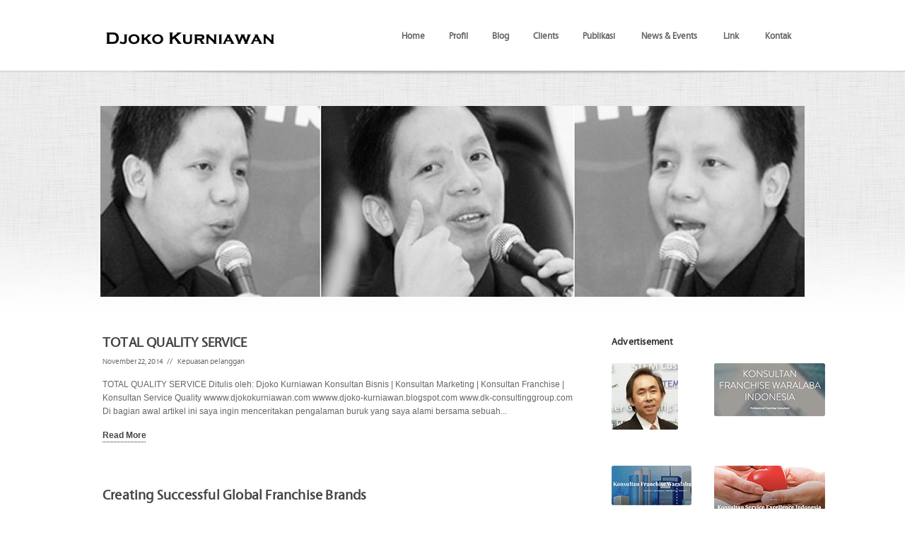

--- FILE ---
content_type: text/html; charset=UTF-8
request_url: http://www.djokokurniawan.com/category/kepuasan-pelanggan/page/2/
body_size: 7194
content:
<!doctype html>

<!--Begin Html-->
<html lang="en-US">

<!--Begin Head-->
<head>

<!--Meta Tags-->
<meta charset="UTF-8" />

<!--Title-->
<title>Kepuasan pelanggan &laquo; Djoko Kurniawan | Konsultan Bisnis, Konsultan Marketing, Konsultan Franchise/ Waralaba, Konsultan Waralaba, Konsultan Service Quality Service Excellence &laquo; Page 2</title>

<!--RSS Feeds & Pingbacks-->
<link rel="alternate" type="application/rss+xml" title="Djoko Kurniawan | Konsultan Bisnis, Konsultan Marketing, Konsultan Franchise/ Waralaba, Konsultan Waralaba, Konsultan Service Quality Service Excellence RSS2 Feed" href="http://www.djokokurniawan.com/feed/" />
<link rel="pingback" href="http://www.djokokurniawan.com/xmlrpc.php" />

<!--Stylesheets-->
<link type="text/css" rel="stylesheet" href="http://www.djokokurniawan.com/wp-content/themes/cross-apple/assets/css/common.css?ver=1.0.0" media="screen" />
<link type="text/css" rel="stylesheet" href="http://www.djokokurniawan.com/wp-content/themes/cross-apple/assets/css/typography.css?ver=1.0.0" media="screen" />
<link type="text/css" rel="stylesheet" href="http://www.djokokurniawan.com/wp-content/themes/cross-apple/assets/css/slider.css?ver=1.0.0" media="screen" />
<link type="text/css" rel="stylesheet" href="http://www.djokokurniawan.com/wp-content/themes/cross-apple/assets/css/layout.css?ver=1.0.0" media="screen" />
<link type="text/css" rel="stylesheet" href="http://www.djokokurniawan.com/wp-content/themes/cross-apple/assets/css/widgets.css?ver=1.0.0" media="screen" />
<link type="text/css" rel="stylesheet" href="http://www.djokokurniawan.com/wp-content/themes/cross-apple/assets/css/shortcodes.css?ver=1.0.0" media="screen" />
<link type="text/css" rel="stylesheet" href="http://www.djokokurniawan.com/wp-content/themes/cross-apple/assets/css/jquery.fancybox-1.3.4.css?ver=1.0.0" media="screen" />
<link type="text/css" rel="stylesheet" href="http://www.djokokurniawan.com/wp-content/themes/cross-apple/assets/css/fonts.css?ver=1.0.0" media="screen" />
<link type="text/css" rel="stylesheet" href="http://www.djokokurniawan.com/wp-content/themes/cross-apple/assets/css/styles/style-grey.css?ver=1.0.0" media="screen" />
<link type="text/css" rel="stylesheet" href="http://www.djokokurniawan.com/wp-content/themes/cross-apple/assets/css/custom.css?ver=1.0.0" media="screen" />

<!--Hooks-->
<link rel='dns-prefetch' href='//s.w.org' />
<link rel="alternate" type="application/rss+xml" title="Djoko Kurniawan | Konsultan Bisnis, Konsultan Marketing, Konsultan Franchise/ Waralaba, Konsultan Waralaba, Konsultan Service Quality Service Excellence &raquo; Feed" href="http://www.djokokurniawan.com/feed/" />
<link rel="alternate" type="application/rss+xml" title="Djoko Kurniawan | Konsultan Bisnis, Konsultan Marketing, Konsultan Franchise/ Waralaba, Konsultan Waralaba, Konsultan Service Quality Service Excellence &raquo; Comments Feed" href="http://www.djokokurniawan.com/comments/feed/" />
<link rel="alternate" type="application/rss+xml" title="Djoko Kurniawan | Konsultan Bisnis, Konsultan Marketing, Konsultan Franchise/ Waralaba, Konsultan Waralaba, Konsultan Service Quality Service Excellence &raquo; Kepuasan pelanggan Category Feed" href="http://www.djokokurniawan.com/category/kepuasan-pelanggan/feed/" />
		<script type="text/javascript">
			window._wpemojiSettings = {"baseUrl":"https:\/\/s.w.org\/images\/core\/emoji\/11\/72x72\/","ext":".png","svgUrl":"https:\/\/s.w.org\/images\/core\/emoji\/11\/svg\/","svgExt":".svg","source":{"concatemoji":"http:\/\/www.djokokurniawan.com\/wp-includes\/js\/wp-emoji-release.min.js?ver=4.9.26"}};
			!function(e,a,t){var n,r,o,i=a.createElement("canvas"),p=i.getContext&&i.getContext("2d");function s(e,t){var a=String.fromCharCode;p.clearRect(0,0,i.width,i.height),p.fillText(a.apply(this,e),0,0);e=i.toDataURL();return p.clearRect(0,0,i.width,i.height),p.fillText(a.apply(this,t),0,0),e===i.toDataURL()}function c(e){var t=a.createElement("script");t.src=e,t.defer=t.type="text/javascript",a.getElementsByTagName("head")[0].appendChild(t)}for(o=Array("flag","emoji"),t.supports={everything:!0,everythingExceptFlag:!0},r=0;r<o.length;r++)t.supports[o[r]]=function(e){if(!p||!p.fillText)return!1;switch(p.textBaseline="top",p.font="600 32px Arial",e){case"flag":return s([55356,56826,55356,56819],[55356,56826,8203,55356,56819])?!1:!s([55356,57332,56128,56423,56128,56418,56128,56421,56128,56430,56128,56423,56128,56447],[55356,57332,8203,56128,56423,8203,56128,56418,8203,56128,56421,8203,56128,56430,8203,56128,56423,8203,56128,56447]);case"emoji":return!s([55358,56760,9792,65039],[55358,56760,8203,9792,65039])}return!1}(o[r]),t.supports.everything=t.supports.everything&&t.supports[o[r]],"flag"!==o[r]&&(t.supports.everythingExceptFlag=t.supports.everythingExceptFlag&&t.supports[o[r]]);t.supports.everythingExceptFlag=t.supports.everythingExceptFlag&&!t.supports.flag,t.DOMReady=!1,t.readyCallback=function(){t.DOMReady=!0},t.supports.everything||(n=function(){t.readyCallback()},a.addEventListener?(a.addEventListener("DOMContentLoaded",n,!1),e.addEventListener("load",n,!1)):(e.attachEvent("onload",n),a.attachEvent("onreadystatechange",function(){"complete"===a.readyState&&t.readyCallback()})),(n=t.source||{}).concatemoji?c(n.concatemoji):n.wpemoji&&n.twemoji&&(c(n.twemoji),c(n.wpemoji)))}(window,document,window._wpemojiSettings);
		</script>
		<style type="text/css">
img.wp-smiley,
img.emoji {
	display: inline !important;
	border: none !important;
	box-shadow: none !important;
	height: 1em !important;
	width: 1em !important;
	margin: 0 .07em !important;
	vertical-align: -0.1em !important;
	background: none !important;
	padding: 0 !important;
}
</style>
<script type='text/javascript' src='http://www.djokokurniawan.com/wp-content/themes/cross-apple/assets/js/jquery-1.7.min.js?ver=1.0.0'></script>
<script type='text/javascript' src='http://www.djokokurniawan.com/wp-content/themes/cross-apple/assets/js/ddsmoothmenu-1.5.js?ver=1.0.0'></script>
<script type='text/javascript' src='http://www.djokokurniawan.com/wp-content/themes/cross-apple/assets/js/jquery.easing-1.3.js?ver=1.0.0'></script>
<script type='text/javascript' src='http://www.djokokurniawan.com/wp-content/themes/cross-apple/assets/js/jquery.quicksand-1.2.2.js?ver=1.0.0'></script>
<script type='text/javascript' src='http://www.djokokurniawan.com/wp-content/themes/cross-apple/assets/js/jquery.fancybox-1.3.4.pack.js?ver=1.0.0'></script>
<script type='text/javascript' src='http://www.djokokurniawan.com/wp-content/themes/cross-apple/assets/js/jquery.validate-1.9.min.js?ver=1.0.0'></script>
<script type='text/javascript' src='http://www.djokokurniawan.com/wp-content/themes/cross-apple/assets/js/jquery.slider.pack.js?ver=1.0.0'></script>
<script type='text/javascript' src='http://www.djokokurniawan.com/wp-content/themes/cross-apple/assets/js/jquery.tools.min.js?ver=1.0.0'></script>
<script type='text/javascript' src='http://www.djokokurniawan.com/wp-content/themes/cross-apple/assets/js/custom.js?ver=1.0.0'></script>
<link rel='https://api.w.org/' href='http://www.djokokurniawan.com/wp-json/' />
<link rel="EditURI" type="application/rsd+xml" title="RSD" href="http://www.djokokurniawan.com/xmlrpc.php?rsd" />
<link rel="wlwmanifest" type="application/wlwmanifest+xml" href="http://www.djokokurniawan.com/wp-includes/wlwmanifest.xml" /> 
<meta name="generator" content="WordPress 4.9.26" />
<!--[if lt IE 9]>
<script type="text/javascript" src="http://www.djokokurniawan.com/wp-content/themes/cross-apple/assets/js/iepp-2.1.min.js?ver=1.0.0"></script>
<script type="text/javascript" src="http://www.djokokurniawan.com/wp-content/themes/cross-apple/assets/js/selectivizr-1.0.2.min.js?ver=1.0.0"></script>
<![endif]-->

<!--Extend CSS-->
<style type="text/css">
body { background-image: url(http://www.djokokurniawan.com/wp-content/themes/cross-apple/assets/images/bodybg/bg-2.png); } 
header { height: 100px; }
header .site-logo, header .site-name { margin-top: 30px;  margin-left: 0px; }
header #top-menu { margin-top: 35px; }
footer .site-logo { margin-top: 2px;  margin-left: 0px;  margin-right: 30px; }
body { font-family: "Helvetica Neue", Arial, Helvetica, sans-serif; } 
nav { font-family: "VegurRegular", "Helvetica Neue", Helvetica, Arial, sans-serif; } 
h1, h2, h3, h4, h5, h6 { font-family: "VegurRegular", "Helvetica Neue", Helvetica, Arial, sans-serif; font-weight: bold;} 
header #top-menu ul li { font-size: 13px; } 
header #top-menu ul li ul li { font-size: 12px; } 
h1 { font-size: 24px; } 
h2 { font-size: 22px; } 
h3 { font-size: 20px; } 
h4 { font-size: 18px; } 
h5 { font-size: 16px; } 
h6 { font-size: 14px; } 
</style>

<!--End head-->
</head>

<!--Begin Body-->
<body class="archive paged category category-kepuasan-pelanggan category-1 paged-2 category-paged-2">

<!--Begin Wrap-->
<div id="wrap">

<!--Begin Header-->
<header>

<div class="col-width clearfix">
	<div class="site-logo">
<a href="http://www.djokokurniawan.com/" title="Djoko Kurniawan | Konsultan Bisnis, Konsultan Marketing, Konsultan Franchise/ Waralaba, Konsultan Waralaba, Konsultan Service Quality Service Excellence"><img src="http://djokokurniawan.com/wp-content/uploads/2011/12/logo-1.jpg" /></a>
</div>
<nav id="top-menu" class="ddsmoothmenu"><ul id="menu-main-menu" class="drop-menu"><li id="menu-item-49" class="menu-item menu-item-type-post_type menu-item-object-page menu-item-home menu-item-49"><a href="http://www.djokokurniawan.com/">Home</a></li>
<li id="menu-item-61" class="menu-item menu-item-type-post_type menu-item-object-page menu-item-61"><a href="http://www.djokokurniawan.com/profil/">Profil</a></li>
<li id="menu-item-48" class="menu-item menu-item-type-post_type menu-item-object-page current_page_parent menu-item-48"><a title="Berisi artikel-artikel yang meningkatkan wawasan Anda" href="http://www.djokokurniawan.com/blog/">Blog</a></li>
<li id="menu-item-67" class="menu-item menu-item-type-post_type menu-item-object-page menu-item-67"><a href="http://www.djokokurniawan.com/client/">Clients</a></li>
<li id="menu-item-116" class="menu-item menu-item-type-post_type menu-item-object-page menu-item-has-children menu-item-116"><a href="http://www.djokokurniawan.com/publikasi/">Publikasi</a>
<ul class="sub-menu">
	<li id="menu-item-260" class="menu-item menu-item-type-post_type menu-item-object-page menu-item-260"><a href="http://www.djokokurniawan.com/publikasi/majalah/">Majalah</a></li>
	<li id="menu-item-261" class="menu-item menu-item-type-post_type menu-item-object-page menu-item-261"><a href="http://www.djokokurniawan.com/publikasi/tabloidkoran/">Tabloid / Koran / Online</a></li>
</ul>
</li>
<li id="menu-item-94" class="menu-item menu-item-type-post_type menu-item-object-page menu-item-has-children menu-item-94"><a href="http://www.djokokurniawan.com/news-events/">News &#038; Events</a>
<ul class="sub-menu">
	<li id="menu-item-243" class="menu-item menu-item-type-post_type menu-item-object-page menu-item-243"><a href="http://www.djokokurniawan.com/news-events/2011-2/">2011</a></li>
	<li id="menu-item-244" class="menu-item menu-item-type-post_type menu-item-object-page menu-item-244"><a href="http://www.djokokurniawan.com/news-events/2012-2/">2012</a></li>
	<li id="menu-item-933" class="menu-item menu-item-type-post_type menu-item-object-page menu-item-933"><a title="Acara Djoko Kurniawan 2019" href="http://www.djokokurniawan.com/2019-2/">2018</a></li>
	<li id="menu-item-950" class="menu-item menu-item-type-post_type menu-item-object-page menu-item-950"><a href="http://www.djokokurniawan.com/2019-3/">2019</a></li>
</ul>
</li>
<li id="menu-item-115" class="menu-item menu-item-type-post_type menu-item-object-page menu-item-has-children menu-item-115"><a href="http://www.djokokurniawan.com/link/">Link</a>
<ul class="sub-menu">
	<li id="menu-item-263" class="menu-item menu-item-type-post_type menu-item-object-page menu-item-263"><a href="http://www.djokokurniawan.com/link/websites/">Websites</a></li>
	<li id="menu-item-264" class="menu-item menu-item-type-post_type menu-item-object-page menu-item-264"><a href="http://www.djokokurniawan.com/link/video/">Video</a></li>
</ul>
</li>
<li id="menu-item-50" class="menu-item menu-item-type-post_type menu-item-object-page menu-item-50"><a href="http://www.djokokurniawan.com/kontak/">Kontak</a></li>
</ul></nav></div>

<!--End Header-->
</header>
<!--Begin Container-->
<div id="container" class="clearfix side-right">

<div class="banner-section" style="padding-top: 50px;"><img src="http://djokokurniawan.com/wp-content/uploads/2011/12/bawah-header.jpg" /></div>
<div id="container-wrap" class="col-width clearfix">

<!--Begin Content-->
<article id="content">


<ul class="blog-lists blog-lists-1">
<!--Begin Item-->
<li class="post clearfix">
	<div class="post-entry">
		<h2><a href="http://www.djokokurniawan.com/kepuasan-pelanggan/total-quality-service/" title="TOTAL QUALITY SERVICE" rel="bookmark">TOTAL QUALITY SERVICE</a></h2>
		<p class="post-meta">
				November 22, 2014<span>//</span>				<a href="http://www.djokokurniawan.com/category/kepuasan-pelanggan/" rel="category tag">Kepuasan pelanggan</a><span>//</span>				</p>
	</div>
		<div class="post-entry">
		<p class="post-excerpt">TOTAL QUALITY SERVICE Ditulis oleh: Djoko Kurniawan Konsultan Bisnis | Konsultan Marketing | Konsultan Franchise | Konsultan Service Quality wwww.djokokurniawan.com wwww.djoko-kurniawan.blogspot.com www.dk-consultinggroup.com Di bagian awal artikel ini saya ingin menceritakan pengalaman buruk yang saya alami bersama sebuah...</p>
		<p class="post-more"><a href="http://www.djokokurniawan.com/kepuasan-pelanggan/total-quality-service/" title="TOTAL QUALITY SERVICE">Read More</a></p>	</div>
</li>
<!--End Item-->
<!--Begin Item-->
<li class="post clearfix">
	<div class="post-entry">
		<h2><a href="http://www.djokokurniawan.com/kepuasan-pelanggan/creating-successful-global-franchise-brands/" title="Creating Successful  Global Franchise Brands" rel="bookmark">Creating Successful  Global Franchise Brands</a></h2>
		<p class="post-meta">
				November 22, 2014<span>//</span>				<a href="http://www.djokokurniawan.com/category/kepuasan-pelanggan/" rel="category tag">Kepuasan pelanggan</a><span>//</span>				</p>
	</div>
		<div class="post-entry">
		<p class="post-excerpt">Creating Successful Global Franchise Brands Ditulis oleh: Djoko Kurniawan Konsultan Bisnis | Konsultan Marketing | Konsultan Franchise | Konsultan Service Quality wwww.djokokurniawan.com wwww.djoko-kurniawan.blogspot.com www.dk-consultinggroup.com Jika berbicara tentang brand dengan sistem franchise bertaraf internasional,...</p>
		<p class="post-more"><a href="http://www.djokokurniawan.com/kepuasan-pelanggan/creating-successful-global-franchise-brands/" title="Creating Successful  Global Franchise Brands">Read More</a></p>	</div>
</li>
<!--End Item-->
<!--Begin Item-->
<li class="post clearfix">
	<div class="post-entry">
		<h2><a href="http://www.djokokurniawan.com/kepuasan-pelanggan/moment-of-truth-in-customer-service/" title="MOMENT OF TRUTH IN CUSTOMER SERVICE" rel="bookmark">MOMENT OF TRUTH IN CUSTOMER SERVICE</a></h2>
		<p class="post-meta">
				April 20, 2014<span>//</span>				<a href="http://www.djokokurniawan.com/category/kepuasan-pelanggan/" rel="category tag">Kepuasan pelanggan</a><span>//</span>				</p>
	</div>
		<div class="post-entry">
		<p class="post-excerpt">Ketika Anda datang ke rumah sakit, saya yakin Anda pasti ingin dilayani secara baik dan profesional. Jika ada petugas tidak bisa memberikan penjelasan yang meyakinkan maka Anda akan merasa ragu-ragu untuk melangkah ke tahap berikutnya atau bahkan tidak mau datang lagi ke rumah sakit tersebut. Itulah salah satu moment of...</p>
		<p class="post-more"><a href="http://www.djokokurniawan.com/kepuasan-pelanggan/moment-of-truth-in-customer-service/" title="MOMENT OF TRUTH IN CUSTOMER SERVICE">Read More</a></p>	</div>
</li>
<!--End Item-->
<!--Begin Item-->
<li class="post clearfix">
	<div class="post-entry">
		<h2><a href="http://www.djokokurniawan.com/kepuasan-pelanggan/simbiosis-mutualisme-franchisor-franchisee/" title="Simbiosis Mutualisme Franchisor &#038; Franchisee" rel="bookmark">Simbiosis Mutualisme Franchisor &#038; Franchisee</a></h2>
		<p class="post-meta">
				April 20, 2014<span>//</span>				<a href="http://www.djokokurniawan.com/category/kepuasan-pelanggan/" rel="category tag">Kepuasan pelanggan</a><span>//</span>				</p>
	</div>
		<div class="post-entry">
		<p class="post-excerpt">Idealnya hubungan antara franchisor dan franchisee harus selalu harmonis. Namun kebanyakan justru hubungan hanya berjalan dengan baik di awal kerjasama saja dan banya yang berakhir dengan perseteruan kedua pihak. Menurut saya penyebabnya adalah kurangnya pemahaman bahwa franchisor dan franchisee adalah dua pihak yang &#8216;saling...</p>
		<p class="post-more"><a href="http://www.djokokurniawan.com/kepuasan-pelanggan/simbiosis-mutualisme-franchisor-franchisee/" title="Simbiosis Mutualisme Franchisor &#038; Franchisee">Read More</a></p>	</div>
</li>
<!--End Item-->
<!--Begin Item-->
<li class="post clearfix">
	<div class="post-entry">
		<h2><a href="http://www.djokokurniawan.com/kepuasan-pelanggan/service-culture-in-your-business/" title="SERVICE CULTURE in YOUR BUSINESS" rel="bookmark">SERVICE CULTURE in YOUR BUSINESS</a></h2>
		<p class="post-meta">
				April 20, 2014<span>//</span>				<a href="http://www.djokokurniawan.com/category/kepuasan-pelanggan/" rel="category tag">Kepuasan pelanggan</a><span>//</span>				</p>
	</div>
		<div class="post-entry">
		<p class="post-excerpt">Berbicara tentang Service Culture atau budaya service, pasti Anda ingat dengan Singapore Airlines, Ritz-Carlton, Apple, dan beberapa brand kelas dunia lainnya yang memang dahsyat dalam memberikan pelayanan kepada customer. Jika ditanya mengapa Anda ingat dengan brand-brand tersebut – pasti jawabannya karena pelayanan...</p>
		<p class="post-more"><a href="http://www.djokokurniawan.com/kepuasan-pelanggan/service-culture-in-your-business/" title="SERVICE CULTURE in YOUR BUSINESS">Read More</a></p>	</div>
</li>
<!--End Item-->
<!--Begin Item-->
<li class="post clearfix">
	<div class="post-entry">
		<h2><a href="http://www.djokokurniawan.com/kepuasan-pelanggan/no-customer-no-business/" title="NO CUSTOMER NO BUSINESS" rel="bookmark">NO CUSTOMER NO BUSINESS</a></h2>
		<p class="post-meta">
				April 20, 2014<span>//</span>				<a href="http://www.djokokurniawan.com/category/kepuasan-pelanggan/" rel="category tag">Kepuasan pelanggan</a><span>//</span>				</p>
	</div>
		<div class="post-entry">
		<p class="post-excerpt">Di awal tulisan ini saya ingin bercerita tentang pengalaman buruk yang terjadi di Bandara Soekarno Hatta Jakarta, saat saya akan terbang dengan salah satu pesawat menuju Jogjakarta. Jadual penerbangan saya adalah pukul 07.35 WIB dan saya sampai di bandara tepat waktu yaitu jam 06.45 WIB karena sehari sebelumnya saya telah...</p>
		<p class="post-more"><a href="http://www.djokokurniawan.com/kepuasan-pelanggan/no-customer-no-business/" title="NO CUSTOMER NO BUSINESS">Read More</a></p>	</div>
</li>
<!--End Item-->
<!--Begin Item-->
<li class="post clearfix">
	<div class="post-entry">
		<h2><a href="http://www.djokokurniawan.com/kepuasan-pelanggan/differentiation-through-service-excellence/" title="Differentiation Through Service Excellence" rel="bookmark">Differentiation Through Service Excellence</a></h2>
		<p class="post-meta">
				April 20, 2014<span>//</span>				<a href="http://www.djokokurniawan.com/category/kepuasan-pelanggan/" rel="category tag">Kepuasan pelanggan</a><span>//</span>				</p>
	</div>
		<div class="post-entry">
		<p class="post-excerpt">Tidak dapat dipungkiri lagi bahwa brand-brand yang eksis dan menjadi market leader pasti memiliki service excellence/ pelayanan yang memuaskan. Mereka telah berhasil memberikan hal-hal terbaik bagi customer-nya. Pada akhirnya customer punya kenangan manis dengan brand tersebut. Di era sekarang ini memang sudah saatnya mengandalkan...</p>
		<p class="post-more"><a href="http://www.djokokurniawan.com/kepuasan-pelanggan/differentiation-through-service-excellence/" title="Differentiation Through Service Excellence">Read More</a></p>	</div>
</li>
<!--End Item-->
<!--Begin Item-->
<li class="post clearfix">
	<div class="post-entry">
		<h2><a href="http://www.djokokurniawan.com/kepuasan-pelanggan/service-excellence-kewajiban-franchisor-franchisee/" title="SERVICE EXCELLENCE: KEWAJIBAN FRANCHISOR &#038; FRANCHISEE" rel="bookmark">SERVICE EXCELLENCE: KEWAJIBAN FRANCHISOR &#038; FRANCHISEE</a></h2>
		<p class="post-meta">
				April 20, 2014<span>//</span>				<a href="http://www.djokokurniawan.com/category/kepuasan-pelanggan/" rel="category tag">Kepuasan pelanggan</a><span>//</span>				</p>
	</div>
		<div class="post-entry">
		<p class="post-excerpt">Di era sekarang ini banyak bisnis yang dikembangkan dengan sistem Franchise. Anda pasti kenal beberapa merek kelas dunia yang di-franchise-kan, seperti McDonald’s, 7 Eleven, KFC, dan lain-lain. Di Indonesia sendiri sudah banyak merek lokal yang berkembang dengan cepat melalui sistem franchise, antara lain AlfaMart, IndoMaret,...</p>
		<p class="post-more"><a href="http://www.djokokurniawan.com/kepuasan-pelanggan/service-excellence-kewajiban-franchisor-franchisee/" title="SERVICE EXCELLENCE: KEWAJIBAN FRANCHISOR &#038; FRANCHISEE">Read More</a></p>	</div>
</li>
<!--End Item-->
<!--Begin Item-->
<li class="post clearfix">
	<div class="post-entry">
		<h2><a href="http://www.djokokurniawan.com/kepuasan-pelanggan/customer-engagement/" title="CUSTOMER ENGAGEMENT" rel="bookmark">CUSTOMER ENGAGEMENT</a></h2>
		<p class="post-meta">
				April 20, 2014<span>//</span>				<a href="http://www.djokokurniawan.com/category/kepuasan-pelanggan/" rel="category tag">Kepuasan pelanggan</a><span>//</span>				</p>
	</div>
		<div class="post-entry">
		<p class="post-excerpt">CUSTOMER ENGAGEMENT Ditulis oleh: Djoko Kurniawan Konsultan Bisnis | Konsultan Marketing | Konsultan Franchise | Konsultan Service Quality wwww.djokokurniawan.com wwww.djoko-kurniawan.blogspot.com www.dk-consultinggroup.com Banyak brand yang sukses menjalin hubungan yang erat dengan customer. Tetapi tidak sedikit juga brand...</p>
		<p class="post-more"><a href="http://www.djokokurniawan.com/kepuasan-pelanggan/customer-engagement/" title="CUSTOMER ENGAGEMENT">Read More</a></p>	</div>
</li>
<!--End Item-->
<!--Begin Item-->
<li class="post clearfix">
	<div class="post-entry">
		<h2><a href="http://www.djokokurniawan.com/kepuasan-pelanggan/service-from-the-heart/" title="SERVICE FROM THE HEART" rel="bookmark">SERVICE FROM THE HEART</a></h2>
		<p class="post-meta">
				April 20, 2014<span>//</span>				<a href="http://www.djokokurniawan.com/category/kepuasan-pelanggan/" rel="category tag">Kepuasan pelanggan</a><span>//</span>				</p>
	</div>
		<div class="post-entry">
		<p class="post-excerpt">SERVICE FROM THE HEART Ditulis oleh: Djoko Kurniawan Konsultan Bisnis | Konsultan Marketing | Konsultan Franchise | Konsultan Service Quality wwww.djokokurniawan.com wwww.djoko-kurniawan.blogspot.com www.dk-consultinggroup.com Banyak perusahaan menggunakan slogan Service From The Heart (baca: Melayani Dengan Hati) tetapi...</p>
		<p class="post-more"><a href="http://www.djokokurniawan.com/kepuasan-pelanggan/service-from-the-heart/" title="SERVICE FROM THE HEART">Read More</a></p>	</div>
</li>
<!--End Item-->
</ul><div class="normal-pagination fixed"><span class="prev"><a href="http://www.djokokurniawan.com/category/kepuasan-pelanggan/" >Previous</a></span><span class="next"><a href="http://www.djokokurniawan.com/category/kepuasan-pelanggan/page/3/" >Next</a></span></div>
</article>
<!--End Content-->

<!--BEGIN SIDE-->
<aside id="sidebar">
<div class="widget widget-ads"><h3>Advertisement</h3><ul class="clearfix">
<li><a href="www.andydjojobudiman.com"  title="Andy Djojo Budiman" alt="Andy Djojo Budiman" rel="external"><img src="http://www.djokokurniawan.com/wp-content/uploads/2011/11/andy-djojo-budiman-it-consultant.jpg" alt="Andy Djojo Budiman"  /></a></li><li class="last"><a href="http://www.indonesia-franchise.com"  title="Indonesia Franchise" alt="Indonesia Franchise" rel="external"><img src="http://www.djokokurniawan.com/wp-content/uploads/2020/07/Konsultan-Franchise-Waralaba-Indonesia-s.jpg" alt="Indonesia Franchise"  /></a></li><li><a href="http://www.konsultan-franchise.com"  title="Konsultan Franchise Waralaba Indonesia" alt="Konsultan Franchise Waralaba Indonesia" rel="external"><img src="http://www.djokokurniawan.com/wp-content/uploads/2020/07/Djoko-Kurniawan-Konsultan-Franchise-Konsultan-Waralaba-s.jpg" alt="Konsultan Franchise Waralaba Indonesia" /></a></li><li class="last"><a href="http://www.serqualogy.com" title="Service Excellence Customer" alt="Service Excellence Customer" rel="external"><img src="http://www.djokokurniawan.com/wp-content/uploads/2020/07/Konsultas-Service-Excellence-Djoko-Kurniawan-s.jpg" alt="Service Excellence Customer" /></a></li></ul>
</div></aside>
<!--END SIDE-->
 

</div>
</div>
<!--End Container-->
<!--Begin Footer-->
<footer>
<!--Begin Footer Widget-->
<div class="footer-widget col-width clearfix">
<div class="col-3-1">
<div class="widget widget-posts"><h3>Blog</h3><ul>
<li class="clearfix">
<section>
<h5><a href="http://www.djokokurniawan.com/kepuasan-pelanggan/dk-consulting-hikpi-dan-myevent-gelar-ifbex-2026/"  rel="bookmark" title="DK CONSULTING, HIKPI, DAN MYEVENT GELAR IFBEX 2026">DK CONSULTING, HIKPI, DAN MYEVENT GELAR IFBEX 2026</a></h5>
<p class="post-meta">December 22, 2025<span></span><a href="http://www.djokokurniawan.com/kepuasan-pelanggan/dk-consulting-hikpi-dan-myevent-gelar-ifbex-2026/#respond">No Comment</a></p></section>
</li>
<li class="clearfix">
<figure class="alignleft post-thumb post-thumb-comment"><a href="http://www.djokokurniawan.com/franchise/dk-consulting-mengadakan-bincang-bisnis/" class="image-link" rel="bookmark" title="DK Consulting Mengadakan BINCANG BISNIS"><img width="50" height="50" src="http://www.djokokurniawan.com/wp-content/uploads/2021/07/Bincang-Bisnis-Djoko-Kurniawan-DK-CONSULTING-Mengapa-UMKM-GAGAL-s-50x50.jpg" class="attachment-50-50 size-50-50 wp-post-image" alt="Djoko Kurniawan &#039;Konsultan Bisnis&#039; Bincang Bisnis DK Consulting" srcset="http://www.djokokurniawan.com/wp-content/uploads/2021/07/Bincang-Bisnis-Djoko-Kurniawan-DK-CONSULTING-Mengapa-UMKM-GAGAL-s-50x50.jpg 50w, http://www.djokokurniawan.com/wp-content/uploads/2021/07/Bincang-Bisnis-Djoko-Kurniawan-DK-CONSULTING-Mengapa-UMKM-GAGAL-s-150x150.jpg 150w, http://www.djokokurniawan.com/wp-content/uploads/2021/07/Bincang-Bisnis-Djoko-Kurniawan-DK-CONSULTING-Mengapa-UMKM-GAGAL-s-64x64.jpg 64w, http://www.djokokurniawan.com/wp-content/uploads/2021/07/Bincang-Bisnis-Djoko-Kurniawan-DK-CONSULTING-Mengapa-UMKM-GAGAL-s-80x80.jpg 80w" sizes="(max-width: 50px) 100vw, 50px" /></a></figure>
<section>
<h5><a href="http://www.djokokurniawan.com/franchise/dk-consulting-mengadakan-bincang-bisnis/"  rel="bookmark" title="DK Consulting Mengadakan BINCANG BISNIS">DK Consulting Mengadakan BINCANG BISNIS</a></h5>
<p class="post-meta">July 14, 2021<span></span><a href="http://www.djokokurniawan.com/franchise/dk-consulting-mengadakan-bincang-bisnis/#respond">No Comment</a></p></section>
</li>
</ul>
</div></div>
<div class="col-3-1">
</div>
<div class="col-3-1 last">
<div class="widget widget-social-media"><h3>Social Media</h3><div class="social-media-box clearfix"><a href="http://djokokurniawan.com/?feed=rss2" rel="external" class="rss">rss</a><a href="http://twitter.com/djokokurniawan" rel="external" class="twitter">twitter</a><a href="http://www.facebook.com/djokokurniawan.fb" rel="external" class="facebook">facebook</a></div></div></div>
</div>
<!--End Footer Widget-->
<div class="footer-section col-width clearfix">
	<div class="site-logo">
<a href="http://www.djokokurniawan.com/" title="Djoko Kurniawan | Konsultan Bisnis, Konsultan Marketing, Konsultan Franchise/ Waralaba, Konsultan Waralaba, Konsultan Service Quality Service Excellence"><img src="http://djokokurniawan.com/wp-content/uploads/2011/12/logo-footer-1.jpg" /></a></div>
	<div class="footer-wrap">
	<nav id="bottom-menu" class="bottom-menu-container"><ul id="menu-footer" class="bottom-menu-class clearfix"><li id="menu-item-38" class="menu-item menu-item-type-post_type menu-item-object-page menu-item-home menu-item-38"><a href="http://www.djokokurniawan.com/">Home</a><span>/</span></li>
<li id="menu-item-60" class="menu-item menu-item-type-post_type menu-item-object-page menu-item-60"><a href="http://www.djokokurniawan.com/profil/">Profil</a><span>/</span></li>
<li id="menu-item-41" class="menu-item menu-item-type-post_type menu-item-object-page current_page_parent menu-item-41"><a href="http://www.djokokurniawan.com/blog/">Blog</a><span>/</span></li>
<li id="menu-item-57" class="menu-item menu-item-type-post_type menu-item-object-page menu-item-57"><a href="http://www.djokokurniawan.com/client/">Clients</a><span>/</span></li>
<li id="menu-item-111" class="menu-item menu-item-type-post_type menu-item-object-page menu-item-111"><a href="http://www.djokokurniawan.com/publikasi/">Publikasi</a><span>/</span></li>
<li id="menu-item-93" class="menu-item menu-item-type-post_type menu-item-object-page menu-item-93"><a href="http://www.djokokurniawan.com/news-events/">News &#038; Events</a><span>/</span></li>
<li id="menu-item-114" class="menu-item menu-item-type-post_type menu-item-object-page menu-item-114"><a href="http://www.djokokurniawan.com/link/">Link</a><span>/</span></li>
<li id="menu-item-47" class="menu-item menu-item-type-post_type menu-item-object-page menu-item-47"><a href="http://www.djokokurniawan.com/kontak/">Kontak</a><span>/</span></li>
<li id="menu-item-416" class="menu-item menu-item-type-post_type menu-item-object-page menu-item-416"><a href="http://www.djokokurniawan.com/2013-2/">2013</a><span>/</span></li>
<li id="menu-item-259" class="menu-item menu-item-type-post_type menu-item-object-page menu-item-259"><a href="http://www.djokokurniawan.com/link/video/">Video</a><span>/</span></li>
<li id="menu-item-930" class="menu-item menu-item-type-post_type menu-item-object-page menu-item-930"><a href="http://www.djokokurniawan.com/2019-2/">2018</a><span>/</span></li>
<li id="menu-item-948" class="menu-item menu-item-type-post_type menu-item-object-page menu-item-948"><a href="http://www.djokokurniawan.com/2019-3/">2019</a><span>/</span></li>
</ul></nav>	<div class="footer-copyright">
	Copyright © <a href="http://djokokurniawan.com/">Djoko Kurniawan</a>, Privacy Statement Terms and Conditions.	</div>
	</div>
</div>
<!--End Footer-->
</footer>

<!--End Wrap-->
</div>

<script type="text/javascript">
//<![CDATA[
ddsmoothmenu.init({
mainmenuid: "top-menu", 
orientation: "h", 
classname: "ddsmoothmenu", 
contentsource: "markup" 
});
//]]>
</script>
<script type="text/javascript">

  var _gaq = _gaq || [];
  _gaq.push(['_setAccount', 'UA-27929082-1']);
  _gaq.push(['_trackPageview']);

  (function() {
    var ga = document.createElement('script'); ga.type = 'text/javascript'; ga.async = true;
    ga.src = ('https:' == document.location.protocol ? 'https://ssl' : 'http://www') + '.google-analytics.com/ga.js';
    var s = document.getElementsByTagName('script')[0]; s.parentNode.insertBefore(ga, s);
  })();

</script>
<script type='text/javascript' src='http://www.djokokurniawan.com/wp-includes/js/wp-embed.min.js?ver=4.9.26'></script>
<!--End Body-->
</body>

<!--End Html-->
</html>

--- FILE ---
content_type: text/css
request_url: http://www.djokokurniawan.com/wp-content/themes/cross-apple/assets/css/common.css?ver=1.0.0
body_size: 2212
content:
/* =============================================================================
   CSS Reset
   ========================================================================== */
/*
Eric Meyer's CSS Reset v2.0 
http://meyerweb.com/eric/tools/css/reset/ 
*/
html, body, div, span, applet, object, iframe,
h1, h2, h3, h4, h5, h6, p, blockquote, pre,
a, abbr, acronym, address, big, cite, code,
del, dfn, em, img, ins, kbd, q, s, samp,
small, strike, strong, sub, sup, tt, var,
b, u, i, center,
dl, dt, dd, ol, ul, li,
fieldset, form, label, legend,
table, caption, tbody, tfoot, thead, tr, th, td,
article, aside, canvas, details, embed, 
figure, figcaption, footer, header, hgroup, 
menu, nav, output, ruby, section, summary,
time, mark, audio, video {
	margin: 0;
	padding: 0;
	border: 0;
	font-size: 100%;
	font: inherit;
	vertical-align: baseline;
}

/* HTML5 display-role reset for older browsers */
article, aside, details, figcaption, figure, 
footer, header, hgroup, menu, nav, section { display: block; }


/* =============================================================================
   Fix the clear issue
   ========================================================================== */
.hide { display: none; }

.clear { clear: both; display: block; font-size: 0; height: 0; line-height: 0; width:100%;}

.clearfix:after { content: "."; display: block; height: 0; clear: both; visibility: hidden; } 
.clearfix { display: inline-block; } /* Hide from IE Mac \*/ 
.clearfix { display: block; } /* End hide from IE Mac */ 

.clear-fixed { height: 100%; overflow: hidden; }


/* =============================================================================
   Links & Image
   ========================================================================== */
a, a:hover, a:focus { text-decoration: none; }
a:hover, a:active, a:focus { outline: none; }
a img { border: none; }
img { vertical-align: top; }


/* =============================================================================
   Typography
   ========================================================================== */
::-moz-selection { background: #F78118; color: #FFFFFF; text-shadow: none; }
::selection { background: #F78118; color: #FFFFFF; text-shadow: none; }

body { line-height: 1; }

abbr[title] { border-bottom: 1px dotted; }

b, strong { font-weight: bold; }

em,
i,
dfn { font-style: italic; }

hr { display: block; height: 1px; border: 0; border-top: 1px solid #CCCCCC; margin: 1em 0; padding: 0; }

ins { background: #FFFF99; color: #000000; text-decoration: none; }

mark { background: #FFFF00; color: #000000; font-style: italic; font-weight: bold; }

pre { white-space: pre; white-space: pre-wrap; word-wrap: break-word; }

blockquote, q { quotes: none; }

blockquote:before, blockquote:after,
q:before, q:after { content: ''; content: none; }

small { font-size: 85%; }

sub, sup { font-size: 75%; line-height: 0; position: relative; vertical-align: baseline; }
sup { top: -0.5em; }
sub { bottom: -0.25em; }


/* =============================================================================
   Button, input, textarea
   ========================================================================== */
button, input, select, textarea { font-size: 100%; margin: 0; vertical-align: baseline; *vertical-align: middle; }
button, input { line-height: normal; *overflow: visible; }
button, input[type="button"], input[type="reset"], input[type="submit"] { cursor: pointer; -webkit-appearance: button; }
textarea { overflow: auto; vertical-align: top; resize: vertical; }


/* =============================================================================
   Tables
   ========================================================================== */
table { border-collapse: collapse; border-spacing: 0; }
td { vertical-align: top; }


/* =============================================================================
   DDsmoothmenu
   ========================================================================== */
.ddsmoothmenu ul { z-index: 200; }

.ddsmoothmenu ul li { position: relative;  }

.ddsmoothmenu ul li ul {
	position: absolute;
	left: 0;
	display: none;
	visibility: hidden;
}

.ddsmoothmenu ul li ul li { float: none; }

.ddsmoothmenu ul li ul li ul { top: 0; }

.ddsmoothmenu ul li ul li a { width: 140px; }

.downarrowclass,
.rightarrowclass { display: none; }


/* =============================================================================
   Styles
   ========================================================================== */
header #top-menu ul li a:hover,
header #top-menu ul li.current_page_item a,
header #top-menu ul li.current-menu-item a,
header #top-menu ul li a.selected,
header #top-menu ul li ul,
.pagination a, 
.pagination span,
.normal-pagination span a,
.comment-pagination a, 
.comment-pagination span,
.single-page-navigation a,
.portfolio-menu li a,
.product-menu li a,
.notice-sidebar,
.sc-tabs-wrap,
.sc-toggle,
.sc-iconbox,
.sc-testimonials .box,
#respond .comment-form-author,
#respond .comment-form-email,
#respond .comment-form-url,
#respond .comment-form-comment,
#respond .form-submit input,
.contact-form-wrap dl,
.contact-form-wrap .contact-form-content,
.contact-form-wrap #send-message { 
	box-shadow: 0 1px 3px rgba(0, 0, 0, .20); 
	-moz-box-shadow: 0 1px 3px rgba(0, 0, 0, .20); 
	-webkit-box-shadow: 0 1px 3px rgba(0, 0, 0, .20);
}

.post-thumb,
.post-thumb-comment,
.flickr_badge_image,
.sc-testimonials .avatar,
.nivoSlider-wrap,
.cycleslider-wrap,
.sc-box {
	box-shadow: 0 1px 5px rgba(0, 0, 0, .25); 
	-moz-box-shadow: 0 1px 5px rgba(0, 0, 0, .25);  
	-webkit-box-shadow: 0 1px 5px rgba(0, 0, 0, .25);
}

header #top-menu ul li a:hover,
header #top-menu ul li.current_page_item a,
header #top-menu ul li.current-menu-item a,
header #top-menu ul li a.selected,
header #top-menu ul li ul,
.wp-post-image,
.avatar,
.pagination a, 
.pagination span,
.normal-pagination span a,
.comment-pagination a, 
.comment-pagination span,
.single-page-navigation a,
.portfolio-menu li a,
.product-menu li a,
.notice-sidebar,
.flickr_badge_image img,
.gallery .gallery-item img,
.sc-testimonials .avatar img,
.widget-ads img,
.sc-tabs-wrap,
.sc-toggle,
.sc-iconbox,
.sc-testimonials .box,
#respond .comment-form-author,
#respond .comment-form-email,
#respond .comment-form-url,
#respond .comment-form-comment,
#respond .form-submit input,
.contact-form-wrap dl,
.contact-form-wrap .contact-form-content,
.contact-form-wrap #send-message { 
	border-radius: 3px; 
	-moz-border-radius: 3px; 
	-webkit-border-radius: 3px; 
}

.post-thumb,
.post-thumb-comment,
.flickr_badge_image,
code,
pre,
.sc-testimonials .avatar,
.nivoSlider-wrap,
.cycleslider-wrap,
.sc-box { 
	border-radius: 4px; 
	-moz-border-radius: 4px; 
	-webkit-border-radius: 4px; 
}

header #top-menu ul li ul li a:hover,
header #top-menu ul li ul li a.selected,
header #top-menu ul li.current_page_item ul li a,
header #top-menu ul li.current-menu-item ul li a,
header #top-menu ul li.current_page_parent ul li.current_page_item a,
header #top-menu ul li.current_page_item ul li a:hover,
header #top-menu ul li.current-menu-item ul li a:hover,
header #top-menu ul li.current_page_parent ul li a:hover,
header #top-menu ul li.current-menu-parent ul li a:hover,
#slides .pagination li a {
	border-radius: 0px; 
	-moz-border-radius: 0px; 
	-webkit-border-radius: 0px; 
}

header #top-menu ul li ul li a:hover,
header #top-menu ul li ul li a.selected,
header #top-menu ul li.current_page_item ul li a,
header #top-menu ul li.current-menu-item ul li a,
header #top-menu ul li.current_page_parent ul li a,
header #top-menu ul li.current-menu-parent ul li a,
header #top-menu ul li.current_page_parent ul li.current_page_item a,
header #top-menu ul li.current_page_item ul li a:hover,
header #top-menu ul li.current-menu-item ul li a:hover,
header #top-menu ul li.current_page_parent ul li a:hover,
header #top-menu ul li.current-menu-parent ul li a:hover,
#slides .pagination li a {
	box-shadow: 0 0 0 rgba(0, 0, 0, 0); 
	-moz-box-shadow: 0 0 0 rgba(0, 0, 0, 0); 
	-webkit-box-shadow: 0 0 0 rgba(0, 0, 0, 0);
}

.post-thumb,
.post-thumb-comment {
	background-position: 0 100%;
	background-repeat: repeat-x;
	background-color: #FFFFFF;
	border: 1px solid #CCCCCC; 
	padding: 9px;
}

.post-thumb img { opacity: 0; filter: alpha(opacity=0); }

.post-thumb a {
	display: block;
	position: relative;
	background-image: url(../images/loading.gif);
	background-repeat: no-repeat;
	background-position: 50% 50%;
	}

.post-more { float: left;}
.post-more a { 
	display: block; 
	padding: 0;
	margin-right: 20px;
	font-weight: bold;
	background: url(../images/btn-line.png) repeat-x 0 100%;
}

.pagination a, 
.pagination span,
.normal-pagination span a,
.comment-pagination a, 
.comment-pagination span,
.portfolio-menu li a,
.product-menu li a,
#respond .form-submit input,
.contact-form-wrap #send-message,
.single-page-navigation a { 
	display: block; 
	height: 28px; 
	line-height: 27px;
	background-image: url(../images/btn.png);
	border-left: 1px solid #D2D2D2; 
	border-top: 1px solid #E5E5E5; 
	border-right: 1px solid #D2D2D2; 
	border-bottom: 1px solid #C1C1C1;
	color: #666666;
}


.no-post { text-align: center; }

--- FILE ---
content_type: text/css
request_url: http://www.djokokurniawan.com/wp-content/themes/cross-apple/assets/css/typography.css?ver=1.0.0
body_size: 1503
content:
/* =========================================
   Common
   ======================================== */
body { font-size: 12px; line-height: 1.6em;  color: #666666;}
body, input, textarea { font-family: 'Helvetica Neue', Helvetica, Arial, sans-serif; }

a { color: #454545; }
a:hover { color: #222222; }

nav, h1, h2, h3, h4, h5, h6, blockquote, .post-meta, .post-price, .comment-meta { font-family:'VegurRegular', 'Helvetica Neue', Helvetica, Arial, sans-serif; }

p, ul, ol, dl, pre, blockquote, code { margin: 5px 0 15px; }

h1, h2, h3, h4, h5, h6 { font-weight: bold; color: #333333; }
h1, h2, h3, h4, h5, h6 { margin-bottom: 15px; }
h4, h5, h6 { margin-bottom: 10px; }
h1, h2, h3, h4 { letter-spacing: -0.5px; }
h1 { font-size: 24px; line-height: 30px; }
h2 { font-size: 22px; line-height: 26px;}
h3 { font-size: 20px; line-height: 24px;}
h4 { font-size: 18px; line-height: 24px;}
h5 { font-size: 16px; line-height: 20px;}
h6 { font-size: 14px; line-height: 18px;}

ul li ul, ol li ol, ul li ol, ol li ul { margin: 10px 0; padding: 0 0 0 40px; }
ul, ol, ul ul, ol ol, ul ol, ol ul { list-style-position: inside;}
ul { list-style-type: circle; }
ol { list-style-type: decimal; }
ol ol { list-style-type: upper-alpha; }
ol ol ol { list-style-type: lower-roman; }
ol ol ol ol { list-style-type: lower-alpha; }
ul li, ol li { padding: 3px 0; }

blockquote { 
	font-size: 16px; 
	font-style: italic;  
	padding-left: 50px; 
	background: url(../images/quotes.png) no-repeat 0 0;
}

pre { 
	line-height: 21px;
	padding: 21px 20px 20px; 
	border: 1px solid #D8D8D8;
	background: url(../images/pres.png); 
}

code { 
	display: block; 
	padding: 15px 20px; 
	border: 1px solid #E5E5E5; 
	background: #F3F3F3; 
}

dl dt { font-weight: bold; }
dl dd { margin: 0 0 20px 20px; }

table { 
	width: 100%;
	border-collapse: collapse; 
	text-align: left; 
	border-left: 1px solid #CDCDCD;
	border-top: 1px solid #E2E2E2;
	border-right: 1px solid #CDCDCD;
}
th, thead td { text-align: left;  height: 36px; line-height: 36px; padding: 0 15px;  background: url(../images/table-title.png) repeat-x; font-weight: bold; color: #333333;}
td { padding: 8px 15px; border-bottom: 1px solid #D9D9D9;}
tfoot td { border-bottom: 1px solid #C6C6C6; }

input[type="text"] {  }
input[type="submit"] {  }
textarea {  }

abbr:hover { cursor: help; }

.alignleft { float: left; text-align: left; margin-right: 20px; }
.alignright { float: right; text-align: right; margin-left: 20px; }
.aligncenter { margin: 0 auto; display: block; }


/* =========================================
   WordPress Default CSS
   ======================================== */
.wp-caption { background: #FFFFFFF; border: 1px solid #F0F0F0; max-width: 96%;  padding: 8px 3px 10px; text-align: center; }
.wp-caption.alignnone { margin: 5px 20px 20px 0; }
.wp-caption.alignleft { margin: 5px 20px 20px 0; }
.wp-caption.alignright { margin: 5px 0 20px 20px; }
.wp-caption img { border: none; height: auto; margin:0; max-width: 98.5%; padding:0; width: auto;}
.wp-caption .wp-caption-text { font-size:11px; line-height:25px;  margin:0; padding:5px 10px 0; }
.sticky, .gallery-caption, .bypostauthor { }
.gallery .gallery-item { float: left; margin: 0 8px 8px 0;}


/* =========================================
   Format CSS
   ======================================== */
nav ul, nav ol, .blog-lists, .portfolio-lists, .portfolio-grid, .product-lists, .product-grid, .search-lists, .related-posts ul, .widget ul, .sc-tabs-wrap .tabs, .sc-iconlist ul, .commentlist, .commentlist li ul, .lite-accordion-slider ol, .sc-portfolio-slider-list ul, .sc-portfolio-category-list ul { list-style: none; margin: 0; padding: 0; }
nav ul li, nav ol li, .blog-lists li, .portfolio-lists li, .portfolio-grid li, .product-lists li, .search-lists li, .widget li, .sc-tabs-wrap .tabs li, .sc-iconlist li, .commentlist li, .commentlist li ul li, .related-posts li, .lite-accordion-slider li, .sc-portfolio-slider-list li, .sc-portfolio-category-list li { margin: 0; padding: 0; }
.blog-lists h2, .portfolio-lists h2, .portfolio-grid h2, .product-lists h2, .product-grid h2, .search-lists h2, .widget h3, #comments-title, #reply-title, .related-posts h2, .related-posts h3, .sc-portfolio-slider-list h3, .sc-portfolio-category-list h3  { letter-spacing: 0.2px; margin: 0;}
.blog-lists .post-meta, .blog-lists .post-excerpt, .blog-lists .post-more, 
.portfolio-lists .post-meta, .portfolio-lists .post-excerpt, .portfolio-lists .post-more,
.portfolio-grid .post-meta, .portfolio-grid .post-excerpt, .portfolio-grid .post-more,
.product-lists .post-meta, .product-lists .post-excerpt, .product-lists .post-more, .product-lists .post-price,
.product-grid .post-meta, .product-grid .post-excerpt, .product-grid .post-more, .product-grid .post-price,
.search-lists .post-meta, .search-lists .post-excerpt, .search-lists .post-more,
.widget .post-meta,
#respond p, .sc-portfolio-slider-list p, .sc-portfolio-category-list p { margin: 0; }

--- FILE ---
content_type: text/css
request_url: http://www.djokokurniawan.com/wp-content/themes/cross-apple/assets/css/slider.css?ver=1.0.0
body_size: 1752
content:
.slider-wrap {
	padding-top: 50px;
	}

.slider-wrap .loader { 
	width:990px;
	margin: 0 auto;
	height:19px;
	background:url(../images/ajax-loader.gif) no-repeat 50% 0;
	}

.nivoSlider-wrap,
.cycleslider-wrap { 
	display:none;
	padding: 10px; 
	background: url(../images/slider-bg.png) repeat-x 0 100% #FFF;
	} 

.lite-accordion-wrap,
.slides-js-wrap {
	display:none;
	}

/*Nivo Slider*/
.nivoSlider {
	position:relative;
	}

.nivoSlider img {
	position:absolute;
	display:none;
	}

.nivo-slice {
	display:block;
	position:absolute;
	z-index:5;
	height:100%;
	}

.nivo-box {
	display:block;
	position:absolute;
	z-index:5;
	}

.nivoSlider a.nivo-imageLink {
	position:absolute;
	top:0px;
	left:0px;
	width:100%;
	height:100%;
	border:0;
	padding:0;
	margin:0;
	z-index:6;
	display:none;
	}


.nivo-html-caption {
	display: none;
	}

.nivo-caption {
	position: absolute;
	left: 0px;
	bottom: 80px;
	z-index: 8;
	background: url(../images/space.png);
	padding: 10px 20px 5px;
	}

.nivo-caption h3 {
	margin: 0;
	font-weight: normal;
	font-size: 18px;
	color: #FFF;
	margin-bottom: 5px; 
	}

.nivo-caption .text {
	color: #FFF;
	}


.controlnav-thumbs .nivo-controlNav {
	position:absolute;
	right: 50px;
	bottom: -37px; 
    margin:0;
	}

.controlnav-thumbs .nivo-controlNav a {
	display:block;
	position:relative;
	z-index:9;
	cursor:pointer;
	float: left;
	padding: 6px 6px 10px;
	background: url(../images/nivo-thumb-bg.png) no-repeat 0 0;
	}

.controlnav-thumbs .nivo-controlNav a.active {
    background-position: 0 100%;
	}

.controlnav-thumbs .nivo-controlNav img {
	display:inline;
	position:relative;
	width: 54px;
	height: 40px;
	}



/* Direction nav styles (e.g. Next & Prev) */
.nivo-directionNav a {
	cursor:pointer;
	position:absolute;
	bottom: -25px; 
	z-index:9;
	width: 18px;
	height: 32px;
	background-image: url(../images/nivo-btn.png);
	background-repeat: no-repeat;
	text-indent: -999em;
	}

.nivo-prevNav {
	right: 313px;
	background-position: 0 -49px;
	}

.nivo-prevNav:hover {
	background-position: 0 0;
	}

.nivo-nextNav {
	right: 33px;
	background-position: 100% -49px;
	}

.nivo-nextNav:hover {
	background-position: 100% 0;
	}




/*Cycle Slider*/
.cycleslider-wrap {
	position: relative;
	}

/* Direction nav styles (e.g. Next & Prev) */
#cycle-prev,
#cycle-next {
	position:absolute;
	top:45%;
	z-index:9;
	cursor:pointer;
	width: 34px;
	height: 57px;
	text-indent: -999em;
	margin-top: -10px;
	background-image: url(../images/cycle-btn.png);
	background-repeat: no-repeat;
	}

#cycle-prev {
	left:-50px;
	background-position: 0 0;
	}

#cycle-prev:hover {
	background-position: 0 100%;
	}

#cycle-next {
	right:-50px;
	background-position: 100% 0;
	}

#cycle-next:hover {
	background-position: 100% 100%;
	}

#cycle-nav {
	position:absolute;
	right: 30px;
	bottom: -24px;
	z-index:99;
	}

#cycle-nav a {
	position:relative;
	z-index:9;
	cursor:pointer;
	display:block;
	float:left;
	width:46px;
	height:24px;
	text-align: center;
	font-size: 10px;
	margin-left: 1px;
	color: #999;
	background: url(../images/cycle-num-btn.png) no-repeat 0 100%;
	}

#cycle-nav a.activeSlide {
	color: #333;
	background-position: 0 0;
	}

.cycle-slider-caption {
	position: absolute;
	left: 0px;
	bottom: 80px;
	z-index: 8;
	background: url(../images/space.png);
	padding: 15px 20px;
	}

.cycle-slider-caption h3 {
	margin: 0;
	font-weight: normal;
	font-size: 18px;
	color: #FFF;
	margin-bottom: 5px; 
	}

.cycle-slider-caption .text {
	color: #FFF;
	}



/*Lite accordion*/
.lite-accordion-slider { text-align: left; }
.lite-accordion-slider > ol { position: relative; overflow: hidden; height: 100%; }
.lite-accordion-slider .slide > h2 { 
	color: black;
    font-size: 16px;	 
	font-weight: normal;
	margin: 0; 
	z-index: 30; 
	position: absolute; 
	top: 0; 
	left: 0; 
	-webkit-transform: translateX(-100%) rotate(-90deg); 
	-webkit-transform-origin: right top; 
	-moz-transform: translateX(-100%) rotate(-90deg);
	-moz-transform-origin: right top; 
	-o-transform: translateX(-100%) rotate(-90deg); 
	-o-transform-origin: right top; 
	transform: translateX(-100%) rotate(-90deg); 
	transform-origin: right top;
	-ms-filter: "progid:DXImageTransform.Microsoft.BasicImage(rotation=3)";
    filter: progid:DXImageTransform.Microsoft.BasicImage(rotation=3); 
}
.lite-accordion-slider .slide > h2 span { 
    display: block; 
    padding-right: 8%; 
    text-align: right; 
    height: 90%;
    margin-top: 2px; 
    -moz-user-select: none;
    -khtml-user-select: none;
    user-select: none;
}

.lite-accordion-slider .slide > h2:hover { cursor: pointer; }
.lite-accordion-slider .slide > div { height: 100%; position: absolute; top: 0; z-index: 10; overflow: hidden; }

.lite-accordion-slider figcaption { position: absolute; bottom: 30px; right: 30px; z-index: 8; background: url(../images/space.png); padding: 15px 20px; }
.lite-accordion-slider figcaption h3 {margin: 0; font-weight: normal; font-size: 18px; color: #FFF; margin-bottom: 5px; }
.lite-accordion-slider figcaption .text { color: #FFF; }


.light { 
    padding: 11px 10px 10px 13px;
	background: url(../images/lite-accordion-bg.png) no-repeat;
}
.light .slide > h2 { background: url(../images/lite-ac-btn.png) no-repeat 0 0; line-height: 265% }
.light .slide > h2 span { 
    color: #909090;
}

.light .slide > h2.selected, 
.light .slide h2:hover {
	background: url(../images/lite-ac-btn-hover.png) no-repeat 0 0; 
}

.light .slide > h2.selected span, 
.light .slide h2.selected span:hover {
	color: #333;
}

.light .slide > div { background: #D1D1D1; }

.ie9 .slide > h2 { filter: none; -ms-transform: translateX(-100%) rotate(-90deg); -ms-transform-origin: right top; }





/*
	Slideshow
*/
#slides {
	position:relative; 
	padding: 30px 0 30px;
}

/*
	Next/prev buttons
*/

#slides .next,
#slides .prev {
	position:absolute;
	top:45%;
	display:block;
	z-index: 10;
	width: 17px;
	height: 29px;
	background-image: url(../images/slides-js-nav.png);
	background-repeat: no-repeat;
	text-indent: -999em;
}

#slides .next {
	right: -60px;
	background-position: 100% 0;
}

#slides .next:hover {
	background-position: 100% 100%;
}

#slides .prev {
	left: -60px;
	background-position: 0 0;
}

#slides .prev:hover {
	background-position: 0 100%;
}

/*
	Pagination
*/

#slides .pagination {
	position: absolute;
	left: 45%;
	bottom: -20px;
	margin-left: -10px;
}

#slides .pagination li {
	float:left;
	list-style:none;
	margin: 0 3px;
}

#slides .pagination li a {
	display: block;
	width: 11px;
	height: 12px;
	padding: 0;
	margin: 0;
	border: none;
	text-indent: -999em;
	background: url(../images/slides-js-btn.png) 0 0 no-repeat;
}

#slides .pagination li.current a {
	background-position: 100% 0;
}

/*
	Caption
*/

#slides .caption {
	z-index:500;
	position:absolute;
	top: 80px;
	left: 550px; 
	width: 400px;
}

#slides .caption h3 { 
	font-size: 24px;
}











--- FILE ---
content_type: text/css
request_url: http://www.djokokurniawan.com/wp-content/themes/cross-apple/assets/css/layout.css?ver=1.0.0
body_size: 3055
content:
/*-----------------------------------------------------------------------------
**Table Of Content**

1-- Layouts
2-- Header
3-- Banner
4--Pagination
5--Blog Lists
6--Blog Single
7--Portfolio Lists & Grids
8--Portfolio Single
9--Product Lists & Grids
10--Product Single
11--Search Lists
12--Related Posts
13--Archive Page
14--Contact Page
15--Page 404
16--Comment
17--Footer
-----------------------------------------------------------------------------*/

/* =========================================
   Layouts
   ======================================== */
body { 
	background-color: #FFFFFF; 
	background-repeat: repeat-x;
	background-position: 50% 0;
}

.col-2-1, .col-3-1, .col-4-1 { float: left; }
.col-width { width: 990px; margin: 0 auto;}
.col-2-1 { width: 480px; }
.col-3-1 { width: 310px; }
.col-4-1 { width: 225px; }
.col-2-1, .col-3-1, .col-4-1 { margin-right: 30px; }
.last { margin-right: 0; }
#container { background: url(../images/shadow.png) no-repeat 50% 0; }
#container-wrap { padding: 50px 0 60px; }
#content { width: 670px; }
#sidebar { width: 270px; }
.fullwidth #content { width: 990px; }
.side-right #sidebar, .side-left #content { float: right; }
.side-left #sidebar, .side-right #content { float: left; }




/* =========================================
   Header
   ======================================== */
header { background: #FFFFFF; }

header .site-logo,
header .site-name { float: left; }
header .site-name h1,
header .site-name p { margin: 0;}

header #top-menu { float: right; }
header #top-menu ul li { float: left; font-size: 13px; margin-left: 2px;}
header #top-menu ul li a { display: block; font-weight: bold; padding: 0 15px; height: 28px; line-height: 27px; border:1px solid #FFFFFF; color: #666666;}

header #top-menu ul li a:hover,
header #top-menu ul li.current_page_item a:hover,
header #top-menu ul li.current-menu-item a:hover,
header #top-menu ul li a.selected { 
	background-image: url(../images/menu-bg.png);
	border-left: 1px solid #D2D2D2; 
	border-top: 1px solid #E5E5E5; 
	border-right: 1px solid #D2D2D2; 
	border-bottom: 1px solid #C1C1C1;
}

header #top-menu ul li.current_page_item a,
header #top-menu ul li.current-menu-item a { 
	background-repeat: repeat-x; 
	background-position: 0 0; 
	color: #FFFFFF; 
}

header #top-menu ul li ul { height: auto;  padding: 12px 0; margin: 3px 0 0; background: #E5E5E5;}
header #top-menu ul li ul li { margin: 0; padding: 0; background: none; font-size: 12px;}
header #top-menu ul li ul li a { height: 30px; line-height: 29px; overflow: hidden;}
header #top-menu ul li ul li ul { margin: 0 0 0 1px;}

header #top-menu ul li ul li a,
header #top-menu ul li ul li a:hover,
header #top-menu ul li ul li a.selected,
header #top-menu ul li.current_page_item ul li a,
header #top-menu ul li.current-menu-item ul li a,
header #top-menu ul li.current_page_parent ul li a,
header #top-menu ul li.current-menu-parent ul li a,
header #top-menu ul li.current-menu-item ul li.current-menu-item a,
header #top-menu ul li.current_page_parent ul li.current_page_item a,
header #top-menu ul li.current_page_item ul li a:hover,
header #top-menu ul li.current-menu-item ul li a:hover,
header #top-menu ul li.current-menu-parent ul li a:hover{ 
	border: none; 
	font-weight: normal;
	background: none;
}



/* =========================================
   Banner
   ======================================== */
.banner-section { text-align: center; }



/* =========================================
   Pagination
   ======================================== */

.pagination,
.normal-pagination { margin-top: 60px; }

/*-- WP PAGINATION --*/
.pagination a, 
.pagination span { 
	display: block;
	float: left;
	padding: 0 10px;
	margin-right: 5px;
}

/*-- NORMAL PAGINATION --*/
.normal-pagination span,
.normal-pagination span a {
	display: block;
}

.normal-pagination span.prev {
	 float: left;
}

.normal-pagination span.next {
	 float: right;
}

.normal-pagination span a {
	 padding: 0 15px;
}

/*-- COMMENT PAGINATION --*/
.comment-pagination {
	margin-top: 50px;
}

.comment-pagination a, 
.comment-pagination span { 
	 display: block;
	 float: left;
	 padding: 0 10px;
	 margin-right: 5px;
}


/*--Single Pagination--*/
.single-page-navigation { 
	margin-bottom: 50px;
}

.single-page-navigation a { 
	float: left; 
	margin-right: 5px;
	padding: 0 20px; 
}

.single-page-navigation span {
	background-image: url(../images/single-page-arrow.png);
	background-repeat: no-repeat;
}

.single-page-navigation .nav-previous {  
	background-position: 0 8px;
	padding-left: 10px;
}

.single-page-navigation .nav-next { 
	background-position: 100% -67px;
	padding-right: 10px;
}





/* =========================================
   Blog Lists
   ======================================== */
.blog-lists li { margin-bottom: 60px; }
.blog-lists li:last-child { margin: 0; }
.blog-lists .post-entry h2 { margin-bottom: 5px;}
.blog-lists .post-meta { font-size: 11px; }
.blog-lists .post-meta, .blog-lists .post-meta a { color: #666666;}
.blog-lists .post-meta a:hover { color: #222222; }
.blog-lists .post-meta span { padding: 0 5px; }
.blog-lists .post-meta span:last-child { display: none; }
.blog-lists .post-excerpt { padding: 15px 0 15px; }

.blog-lists-1 .post-thumb { margin: 23px 0 8px; background-image: url(../images/img-bg-650-200.png); }
.blog-lists-1 .post-entry h2 { font-size: 20px; }

.blog-lists-2 .post-thumb { float: left;  margin-top: 8px; background-image: url(../images/img-bg-190-120.png); }
.blog-lists-2 .post-entry { margin-left: 240px; }
.blog-lists-2 .post-entry h2 { font-size: 18px; }



/* =========================================
   Blog Single
   ======================================== */
.post-blog-single .post-entry h2 { margin-bottom: 5px;}
.post-blog-single .post-meta { font-size: 11px; }
.post-blog-single .post-meta, .blog-lists .post-meta a { color: #666666;}
.post-blog-single .post-meta a:hover { color: #222222; }
.post-blog-single .post-meta span { padding: 0 5px; }
.post-blog-single .post-meta span:last-child { display: none; }
.post-blog-single .tags span { font-weight: bold; color: #333333; }
.post-blog-single .post-thumb { margin: 20px 0; }



/* =========================================
   Portfolio Lists & Grids
   ======================================== */
.portfolio-lists li { margin: 0 0 60px 0; }
.portfolio-lists li:last-child { margin: 0; }
.portfolio-lists li ul li, .portfolio-lists-1 li ol li { margin: 0; }
.portfolio-lists .post-entry { width: 290px;   float: left; }
.portfolio-lists .post-entry h2 { font-size: 20px; }
.portfolio-lists .post-excerpt { margin-top: 10px; }
.portfolio-lists .post-excerpt p { margin-bottom: 5px; }
.portfolio-lists .post-excerpt ul { margin: 0; }
.portfolio-lists .post-thumb { width: 650px;  float: right; margin-bottom: 0;} 
.portfolio-lists .post-more { margin-top: 0px; }


.portfolio-grid { margin-top: -60px; }
.portfolio-grid li { margin: 60px 30px 0 0; }
.portfolio-grid li.last { margin-right: 0; }
.portfolio-grid li.first { clear: left; }
.portfolio-grid .post-thumb { margin-bottom: 10px; }
.portfolio-grid .post-entry h2 { font-size: 14px; }
.portfolio-grid .post-excerpt { margin-top: 5px; }
.portfolio-grid .post-more { margin-top: 12px; }

.portfolio-sortable-grid { margin-right: -30px; }

.portfolio-sortable-grid-2 li:nth-child(3),
.portfolio-sortable-grid-2 li:nth-child(5),
.portfolio-sortable-grid-2 li:nth-child(7),
.portfolio-sortable-grid-2 li:nth-child(9),
.portfolio-sortable-grid-3 li:nth-child(4),
.portfolio-sortable-grid-3 li:nth-child(7),
.portfolio-sortable-grid-3 li:nth-child(10),
.portfolio-sortable-grid-3 li:nth-child(13),
.portfolio-sortable-grid-4 li:nth-child(5),
.portfolio-sortable-grid-4 li:nth-child(9) ,
.portfolio-sortable-grid-4 li:nth-child(13) ,
.portfolio-sortable-grid-4 li:nth-child(17) { 
	clear: left; 
}

.portfolio-menu { margin-bottom: 60px; }
.portfolio-menu li { float: left; margin-right: 5px; }
.portfolio-menu li a { padding: 0 15px; }



/* =========================================
   Portfolio Single
   ======================================== */
.post-portfolio-single .post-entry h2 { margin-bottom: 5px;}
.post-portfolio-single .post-meta { font-size: 11px; }
.post-portfolio-single .post-meta, .blog-lists .post-meta a { color: #666666;}
.post-portfolio-single .post-meta a:hover { color: #222222; }
.post-portfolio-single .post-meta span { padding: 0 5px; }
.post-portfolio-single .post-meta span:last-child { display: none; }
.post-portfolio-single .post-portfolio-content { width: 470px; float: left; }
.post-portfolio-single .post-thumb { width: 460px; float: right; }



/* =========================================
   Product Lists & Grids
   ======================================== */
.product-menu { margin-bottom: 60px; }
.product-menu li { float: left; margin-right: 5px; }
.product-menu li a { padding: 0 15px; }

.product-grid { margin-top: -60px; }
.product-grid li { margin: 60px 30px 0 0; }
.product-grid li.last { margin-right: 0; }
.product-grid li.first { clear: left; }
.product-grid .post-excerpt, .product-grid .post-price { margin-top: 5px; }

.product-lists li { margin: 0 0 60px 0; }
.product-lists li:last-child { margin: 0; }
.product-lists .post-entry h2 { font-size: 20px; }
.product-lists .post-excerpt, .product-lists .post-price { margin-top: 8px; }

.product-grid .post-thumb, .product-lists .post-thumb { float: left; }
.product-grid .post-entry, .product-lists .post-entry { margin-left: 260px; }
.product-grid .post-entry h2 { font-size: 18px; }
.product-grid .post-more, .product-lists .post-more { margin-top: 12px; }

.product-grid .post-price, .product-lists .post-price { font-size: 16px; font-weight: bold; }
.product-grid .post-price s, .product-lists .post-price s { color: #999; padding-right: 15px; }
.product-grid .post-price span, .product-lists .post-price span { color: #B92410;}



/* =========================================
   Product Single
   ======================================== */
.post-product-wrap { margin-bottom: 40px; }
.post-product-wrap .post-thumb { float: left; width: 460px; }
.post-product-wrap .post-product-content { float: right; width: 470px; }
.post-product-wrap .post-entry h2 { font-size: 36px; font-weight: normal; }
.post-product-wrap .post-price { margin-top: 8px; }
.post-product-wrap .post-price {  font-weight: bold; }
.post-product-wrap .post-price s { color: #999; padding-right: 15px; font-size: 16px; }
.post-product-wrap .post-price span { color: #B92410; font-size: 24px;}



/* =========================================
   Search Lists
   ======================================== */
.search-lists li  { margin-bottom: 60px; }
.search-lists li:last-child { margin: 0; }
.search-lists .post-entry h2 { margin-bottom: 5px;}
.search-lists .post-excerpt { padding: 5px 0 25px; }



/* =========================================
   Related Posts
   ======================================== */
.related-posts { margin-top: 60px; }
.related-posts h3 { font-size: 14px; }
.related-posts li { margin: 20px 20px 0 0; }
.related-posts li.last { margin-right: 0; }
.related-posts li h2 { font-size: 12px; text-align: center; }
.related-posts li .post-thumb { margin-bottom: 8px; }
.related-posts-blog li { float: left; width: 210px; }
.related-posts-portfolio li, .related-posts-product li { float: left; width: 225px; margin-right: 30px; }



/* =========================================
   Archive Page
   ======================================== */
.post-archives-page .latest-posts h3,
.post-archives-page .page-lists h3,
.post-archives-page .category-lists h3,
.post-archives-page .archive-lists h3 { font-size: 14px; }

.post-archives-page .latest-posts { border-bottom: 1px solid #E5E5E5;  padding-bottom: 25px; margin-bottom: 40px; }



/* =========================================
   Contact Page
   ======================================== */
.contact-form-wrap dl,
.contact-form-wrap .contact-form-content { 
	border-left: 1px solid #D0D0D0;
	border-top: 1px solid #D4D4D4;
	border-right: 1px solid #D0D0D0;
	border-bottom: 1px solid #C6C6C6;
	background: url(../images/text-file-bg.png) repeat-x 0 0 #F3F2F2; 
	margin-bottom: 15px;
}

.contact-form-wrap dl {
	width: 420px;
	height: 33px;
	line-height: 33px;
}

.contact-form-wrap dt, .contact-form-wrap dd { margin: 0; padding: 0; }
.contact-form-wrap dt { float: left; width: 80px; text-align: center; border-right: 1px solid #D0D0D0; background: url(../images/text-file-label.png) repeat-x 0 0; }
.contact-form-wrap dd { margin-left: 80px; }
.contact-form-wrap dd input { width: 300px; padding: 5px 15px; border: none; background: none;}

.contact-form-wrap .contact-form-content {
	padding: 10px;
	width: 80%; 
	height: 120px;
}

.contact-form-wrap #send-message { height: 30px; line-height: 30px; padding: 0 15px; font-weight: bold; color: #333; }

.contact-form-wrap .error,
.contact-form-wrap .success{
	display: none;
	padding: 10px 20px;
	width: 380px;
}

.contact-form-wrap .error {
	background-color: #FFC7C2;
	border: 1px solid #FF8C80;
	color: #A22121;
}

.contact-form-wrap .success {
	background-color: #E3FFCD;
	border: 1px solid #A3C159;
	color: #5E6F33;
}


/* =========================================
   Page 404
   ======================================== */
.page-error { text-align: center; padding-bottom: 50px; }
.page-error h1 { font-size: 280px; line-height: 300px; font-weight: normal; }
.page-error p { font-size: 14px; }



/* =========================================
   Comment
   ======================================== */
#comments { margin-top: 50px; }
#comments-title { font-size: 14px; }
.commentlist li .comment-author { float: left; text-align: center; }
.commentlist li .post-thumb-comment { padding: 4px; }
.commentlist li .reply { font-weight: bold; display: block; margin-top: 5px; }
.commentlist li .comment-meta { padding-bottom: 10px; }
.commentlist li .comment-meta .fn { font-weight: bold; padding-right: 5px; }
.commentlist li .comment-meta .says { padding: 0 5px; }
.commentlist li .comment-awaiting-moderation { padding-bottom: 10px; display: block; }

.commentlist li article.comment-wrap,
.commentlist li article.comment-wrap li ul.children article.comment-wrap {
	padding: 20px 0;
	background: url(../images/linebg.png) repeat-x 0 100%;
	}

.commentlist ul.children {
	padding-left: 94px;
	}

#respond { margin-top: 50px; }
#respond #reply-title { font-size: 14px; margin-bottom: 5px; }
#respond #reply-title small { display: block; }
#respond .logged-in-as { padding: 10px 0; }

#respond .comment-form-author,
#respond .comment-form-email,
#respond .comment-form-url,
#respond .comment-form-comment { 
	border-left: 1px solid #D0D0D0;
	border-top: 1px solid #D4D4D4;
	border-right: 1px solid #D0D0D0;
	border-bottom: 1px solid #C6C6C6;
	background: url(../images/text-file-bg.png) repeat-x 0 0 #F3F2F2; 
}

#respond .comment-form-author,
#respond .comment-form-email,
#respond .comment-form-url {
	width: 320px;
	height: 33px;
	line-height: 33px;
	margin-top: 15px;
}

#respond .comment-form-comment {
	padding: 10px;
	width: 80%; 
	height: 120px;
}

#respond dl { height: 100%; overflow: hidden; }
#respond dt,  #respond dd { margin: 0; padding: 0; }
#respond dt { float: left; width: 80px; text-align: center; border-right: 1px solid #D0D0D0; background: url(../images/text-file-label.png) repeat-x 0 0; }
#respond dt span { padding-left: 3px; color: #FF0000; }
#respond dd { margin-left: 80px; }
#respond dd input { width: 200px; padding: 5px 15px; border: none; background: none;}

#respond .form-submit { margin-top: 15px; }
#respond .form-submit input { height: 30px; line-height: 30px; padding: 0 15px; font-weight: bold; color: #333; }




/* =========================================
   Footer
   ======================================== */
footer { background: #F3F3F3; border-top: 1px solid #E2E2E2;}

.footer-widget { padding: 50px 0; background: url(../images/linebg.png) repeat-x 0 100%;}

footer .footer-section { padding: 25px 0 30px; }
footer .site-logo, footer .footer-wrap { float: left;}

footer #bottom-menu ul { margin: 5px 0; }
footer #bottom-menu ul li { float: left; }
footer #bottom-menu ul li a { font-weight: bold; font-size: 13px;}
footer #bottom-menu ul li span { padding: 0 15px;}
footer #bottom-menu ul li:last-child span { display: none; }


--- FILE ---
content_type: text/css
request_url: http://www.djokokurniawan.com/wp-content/themes/cross-apple/assets/css/widgets.css?ver=1.0.0
body_size: 1171
content:
/* =========================================
   Sidebar Notice
   ======================================== */
.notice-sidebar {
	border: 1px solid #D1D1D1;
	background: #FFFFFF;
	padding:  30px 20px;
	text-align: center;
}

.notice-sidebar b {display: block; padding-top: 15px; }



/* =========================================
   Widget Common
   ======================================== */
.widget { margin-bottom: 50px; }
.widget:last-child { margin-bottom: 0; }
.widget h3 { font-size: 14px; margin-bottom: 5px;}

.widget-posts h3,
.widget-comments h3,
.widget-flickr h3 { 
	margin-bottom: 10px;
}

.widget-posts h5,
.widget-comments h5 { 
	margin-bottom: 5px;  
	font-size: 12px; 
}

.widget_categories ul,
.widget_pages ul,
.widget_nav_menu ul,
.widget_archive ul,
.widget_links ul,
.widget_meta ul {
	padding: 2px 0 ;
} 

.widget_categories ul li ul,
.widget_pages ul li ul,
.widget_nav_menu ul li ul {
	padding: 0;
	margin: 0;
}

.widget_pages li a,
.widget_nav_menu li a {
	display: block;
}

.widget_categories li,
.widget_pages li a,
.widget_nav_menu li a,
.widget_archive li,
.widget_links li,
.widget_meta li {
	background: url(../images/linebg.png) repeat-x 0 100%;
}

.widget_categories li,
.widget_pages li a,
.widget_nav_menu li a,
.widget_archive li,
.widget_links li,
.widget_meta li {
	padding: 8px 0;
}

.widget-comments li,
.widget-tweets li,
.widget-posts li {
	padding: 10px 0;
}

.widget_categories li { color: #999999; }

.widget_text .textwidget { padding-top:8px; }

.flickr_badge_image {
	background-position: 0 100%;
	background-repeat: repeat-x;
	background-color: #FFFFFF;
	border: 1px solid #CCCCCC; 
	padding: 4px;
}

.widget .post-thumb-comment { padding: 4px; }
.widget .post-meta { font-size: 11px;}
.widget .post-meta, .widget-posts .post-meta a { color: #666666;}
.widget .post-meta a:hover { color: #222222; }
.widget .post-meta span { padding: 0 5px; }

/* =========================================
   Search
   ======================================== */
.widget-search h3 { margin-bottom: 20px; }

.widget-search .searchbox {
	height: 33px;
	line-height: 33px;
	border-left: 1px solid #CDCDCD;
	border-top: 1px solid #D4D4D4;
	border-right: 1px solid #CDCDCD;
	border-bottom: 1px solid #CCCCCC;
	background: url(../images/widget-search-bg.png) repeat-x;
}

.widget-search input[type="text"] { color: #999999;  border: none; background: none; padding: 0 12px; width: 210px;}
.widget-search input[type="submit" ] { width: 34px; height: 33px; text-indent: -999em; border: none; background: url(../images/widget-search-btn.png) no-repeat; }



/* =========================================
   Search
   ======================================== */
.widget-ads h3 { margin-bottom: 0;}
.widget-ads li { float: left; width: 125px; height: 125px; margin: 20px 20px 0 0; }
.widget-ads li.last { margin-right: 0; }



/* =========================================
   Social Media
   ======================================== */
.widget-social-media a {
	display: block;
	float: left;
	width: 22px;
	height: 22px;
	margin: 0 6px 5px 0;
	background-image: url(../images/media-icons.png);
	background-repeat: no-repeat;
	text-indent: -999em;
}

.social-media-box {
	padding-top: 15px;
}

.widget-social-media .rss {
	background-position: 0 0;
}

.widget-social-media .twitter {
	background-position: -22px 0;
}

.widget-social-media .youtube {
	background-position: -44px 0;
}

.widget-social-media .linkedin {
	background-position: -66px 0;
}

.widget-social-media .facebook {
	background-position: -88px 0;
}

.widget-social-media .digg {
	background-position: -110px 0;
}

.widget-social-media .flickr {
	background-position: -132px 0;
}

.widget-social-media .delicious {
	background-position: -154px 0;
}

.widget-social-media .stumble {
	background-position: -176px 0;
}

.widget-social-media .myspace {
	background-position: -198px 0;
}



/* =========================================
   Flickr
   ======================================== */
.widget-flickr h3 span { font-size: 11px; padding-left: 20px; }
#flickr_badge_wrapper { width: 280px; margin-left: -10px; }
.flickr_badge_image { float: left; margin: 10px 0 0 10px; }
.flickr_badge_image img { width: 50px; height: 50px; }


.footer-widget #flickr_badge_wrapper { width: 320px; margin-left: -10px; }
.footer-widget .flickr_badge_image { float: left; margin: 10px 0 0 10px; }
.footer-widget .flickr_badge_image img { width: 44px; height: 44px; }



/* =========================================
   Twiiter
   ======================================== */
.widget-tweets h3 { 
	margin-bottom: 3px;
}

.widget-tweets .tweets-widget-time {
	display: block;
}

--- FILE ---
content_type: text/css
request_url: http://www.djokokurniawan.com/wp-content/themes/cross-apple/assets/css/shortcodes.css?ver=1.0.0
body_size: 2946
content:
/* =========================================
   Buttons
   ======================================== */
/*BUTTON COMMON*/
.button-wrap {
	float: left;
	margin-right: 10px;
	}

.sc-button {
	display: block;
	height: 28px;
	line-height: 28px;
	padding: 0 10px;
	font-weight: bold;
	background-position: 0 0; 
	background-repeat: repeat-x;
	border-width: 1px;
	border-style: solid;
	border-radius: 1px;
	-moz-border-radius: 1px;
	-webkit-border-radius: 1px;
	box-shadow: 0 1px 4px rgba(0, 0, 0, .2);
	-moz-box-shadow: 0 1px 4px rgba(0, 0, 0, .2);
	-webkit-box-shadow: 0 1px 4px rgba(0, 0, 0, .2);
	}

.sc-button:hover { 
	background-position: 0 100%; 
	}



/*BUTTON STYLES*/
.sc-button-white {
	border-top-color: #D5D5D5;
	border-right-color: #D6D6D6;
	border-bottom-color: #D8D8D8;
	border-left-color: #D5D5D5;
	background-image: url(../images/shortcode/button-white.png);
	}

.sc-button-white:hover {
	border-top-color: #CECECE;
	border-right-color: #D0D0D0;
	border-bottom-color: #D7D7D7;
	border-left-color: #CECECE;
	}

.sc-button-white,
.sc-button-white:hover {
	color: #666666;
	text-shadow:0px 1px 0px #FFFFFF;
	}

.sc-button-grey {
	border-top-color: #B1B1B1;
	border-right-color: #B5B5B5;
	border-bottom-color: #B2B2B2;
	border-left-color: #B1B1B1;
	background-image: url(../images/shortcode/button-grey.png);
	}

.sc-button-grey:hover {
	border-top-color: #9D9D9D;
	border-right-color: #A2A2A2;
	border-bottom-color: #A5A5A5;
	border-left-color: #9D9D9D;
	}

.sc-button-grey,
.sc-button-grey:hover {
	color: #666666;
	text-shadow:0px 1px 0px #D2D2D2;
	}

.sc-button-black {
	border-top-color: #424242;
	border-right-color: #4C4C4C;
	border-bottom-color: #434343;
	border-left-color: #424242;
	background-image: url(../images/shortcode/button-black.png);
	}

.sc-button-black:hover {
	border-top-color: #313131;
	border-right-color: #3C3C3C;
	border-bottom-color: #383838;
	border-left-color: #313131;
	}

.sc-button-black,
.sc-button-black:hover {
	color: #FFFFFF;
	text-shadow:0px 1px 0px #3F3F3F;
	}

.sc-button-yellow {
	border-top-color: #D8A52A;
	border-right-color: #D9A936;
	border-bottom-color: #DDAB2F;
	border-left-color: #D8A52A;
	background-image: url(../images/shortcode/button-yellow.png);
	}

.sc-button-yellow:hover {
	border-top-color: #BD8600;
	border-right-color: #C08C0C;
	border-bottom-color: #C99613;
	border-left-color: #BD8600;
	}

.sc-button-yellow,
.sc-button-yellow:hover {
	color: #785D00;
	text-shadow:0px 1px 0px #F7DC7C;
	}

.sc-button-orange {
	border-top-color: #F47A15;
	border-right-color: #F4814F;
	border-bottom-color: #F57D47;
	border-left-color: #F47A15;
	background-image: url(../images/shortcode/button-orange.png);
	}

.sc-button-orange:hover {
	border-top-color: #E26026;
	border-right-color: #E36832;
	border-bottom-color: #E76B32;
	border-left-color: #E26026;
	}

.sc-button-orange,
.sc-button-orange:hover {
	color: #B23D21;
	text-shadow:0px 1px 0px #FCAF88;
	}

.sc-button-red {
	border-top-color: #D55C5C;
	border-right-color: #D66565;
	border-bottom-color: #D85F5F;
	border-left-color: #D55C5C;
	background-image: url(../images/shortcode/button-red.png);
	}

.sc-button-red:hover {
	border-top-color: #BD4949;
	border-right-color: #C05353;
	border-bottom-color: #C85252;
	border-left-color: #BD4949;
	}

.sc-button-red,
.sc-button-red:hover {
	color: #913831;
	text-shadow:0px 1px 0px #F09B9B;
	}

.sc-button-green {
	border-top-color: #9FC862;
	border-right-color: #A4CA6A;
	border-bottom-color: #A3CC67;
	border-left-color: #9FC862;
	background-image: url(../images/shortcode/button-green.png);
	}

.sc-button-green:hover {
	border-top-color: #8AB150;
	border-right-color: #90B559;
	border-bottom-color: #94BB5A;
	border-left-color: #8AB150;
	}

.sc-button-green,
.sc-button-green:hover {
	color: #64813B;
	text-shadow:0px 1px 0px #CDE8A5;
	}

.sc-button-blue {
	border-top-color: #69C2E5;
	border-right-color: #71C5E6;
	border-bottom-color: #6FC4E7;
	border-left-color: #69C2E5;
	background-image: url(../images/shortcode/button-blue.png);
	}

.sc-button-blue:hover {
	border-top-color: #55A4C3;
	border-right-color: #5EA8C6;
	border-bottom-color: #64AFCD;
	border-left-color: #55A4C3;
	}

.sc-button-blue,
.sc-button-blue:hover {
	color: #3E728D;
	text-shadow:0px 1px 0px #B2E0F7;
	}

.sc-button-coffee {
	border-top-color: #B68A67;
	border-right-color: #B9906F;
	border-bottom-color: #BB8E6B;
	border-left-color: #B68A67;
	background-image: url(../images/shortcode/button-coffee.png);
	}

.sc-button-coffee:hover {
	border-top-color: #9A7150;
	border-right-color: #9F7859;
	border-bottom-color: #A77D5C;
	border-left-color: #9A7150;
	}

.sc-button-coffee,
.sc-button-coffee:hover {
	color: #7B5A41;
	text-shadow:0px 1px 0px #E1BFA6;
	}

.sc-button-purple {
	border-top-color: #C87F9B;
	border-right-color: #CA86A0;
	border-bottom-color: #CD839F;
	border-left-color: #C87F9B;
	background-image: url(../images/shortcode/button-purple.png);
	}

.sc-button-purple:hover {
	border-top-color: #AF6884;
	border-right-color: #B3708A;
	border-bottom-color: #BC7591;
	border-left-color: #AF6884;
	}

.sc-button-purple,
.sc-button-purple:hover {
	color: #7B4559;
	text-shadow:0px 1px 0px #EEB6CC;
	}


/* =========================================
   Html
   ======================================== */
.sc-hr { 
	height: 5px; 
	font-size: 0; 
	background: url(../images/shortcode/hr-line.png) repeat-x 0 50%;
	}

.sc-gotop { 
	height: 7px;
	line-height: 7px;
	font-size: 0;
	background: url(../images/shortcode/gotop-line.png) repeat-x 50% 50%;
	}

.sc-gotop a { 
	display: block; 
	height: 7px;
	line-height: 7px;
	font-size: 0; 
	width: 50px;
	margin: 0 auto; 
	text-indent: -999em;
	}



/* =========================================
   Columns
   ======================================== */
.sc-col-2-1,
.sc-col-3-1,
.sc-col-3-2,
.sc-col-4-1,
.sc-col-4-3,
.sc-col-5-1,
.sc-col-5-2,
.sc-col-5-3,
.sc-col-5-4 {
	float: left;
	margin-right: 3.03%;
	}

.sc-col-2-1 {
	width: 48.48%;
	}

.sc-col-3-1 {
	width: 31.31%;
	}

.sc-col-3-2 {
	width: 65.65%;
	}

.sc-col-4-1 {
	width: 22.72%;
	}

.sc-col-4-3 {
	width: 74.24%;
	}

.sc-col-5-1 {
	width: 17.57%;
	}

.sc-col-5-2 {
	width: 38.18%;
	}

.sc-col-5-3 {
	width: 58.78%;
	}

.sc-col-5-4 {
	width: 79.39%;
	}

.sc-last {
	margin-right: 0;
	}



/* =========================================
   Tabs
   ======================================== */
.sc-tabs-wrap {
	border-left: 1px solid #CDCDCD;
	border-top: 1px solid #E2E2E2;
	border-right: 1px solid #CDCDCD;
	border-bottom: 1px solid #C6C6C6;
	}
	
.sc-tabs-wrap .tabs {	
	background: url(../images/shortcode/tabs-title.png) repeat-x; 
	}

.sc-tabs-wrap .tabs li {
	float: left;
	font-weight: bold;
	font-size: 12px;
	}

.sc-tabs-wrap .tabs li a {
	display: block;
	padding: 0 15px;
	height: 36px;
	line-height: 36px;
	background: url(../images/shortcode/tabs-title-border.png) no-repeat 100% 0; 
	}

.sc-tabs-wrap .tabs li.current a { 
	color: #333333;
	background-color: #FFFFFF; 
	}

.sc-tabs-wrap .panes { 
	padding: 12px 15px 15px;
	}


/* =========================================
   Toggle
   ======================================== */
.sc-toggle { 
	margin:0 0 10px 0;
	border-left: 1px solid #CDCDCD;
	border-top: 1px solid #E2E2E2;
	border-right: 1px solid #CDCDCD;
	border-bottom: 1px solid #C6C6C6;
	}

.sc-toggle .title {
	cursor: pointer;
	height: 33px;
	line-height: 33px;
	background: url(../images/shortcode/toggle-title.png) repeat-x  0 0 #F2F2F2;
	font-weight: bold;
	color: #333333;
	}

.sc-toggle .title span {
	padding: 0 35px;
	display: block;
	background-image: url(../images/shortcode/toggle.png);
	background-repeat: no-repeat;
	background-position: 15px 10px;
	}

.sc-toggle .toggled span {  
	background-position: 15px -78px;
	}

.sc-toggle .inner { 
	padding:  12px 15px 15px;
	background: url(../images/shortcode/toggle-inner.png) repeat-x 0 0 #FFF;
	}




/* =========================================
   Message Box
   ======================================== */
.message-box {
	position: relative;
	font-size: 14px; 
	}

.message-box .message-box-inner {
	padding: 15px 30px; 
	}

.message-box .icon {
	padding-left: 80px;
	background-repeat: no-repeat;
	background-position: 25px 18px; 
	}

.message-box .hide-padding {
	padding-right: 90px;
	} 

.message-box .close {
	position: absolute;
	right: 30px;
	top: 15px;
	font-size: 11px;
	text-decoration: underline;
	cursor: pointer; 
	}

.message-box-info {
	color: #2B4B5C; 
	}

.message-box-info .message-box-inner {
	background-color: #D9ECFF;
	border: 1px solid #A0D0FF;
	}

.message-box-info .icon { 
	background-image: url(../images/shortcode/message-info.png); 
	}

.message-box-warning {
	color: #9E660D; 
	}

.message-box-warning .message-box-inner{
	background-color: #FFF0BC;
	border: 1px solid #D3BC6F;
	}

.message-box-warning .icon { 
	background-image: url(../images/shortcode/message-warning.png);
	}

.message-box-error {
	color: #A22121;
	}

.message-box-error .message-box-inner {
	background-color: #FFC7C2;
	border: 1px solid #FF8C80;
	color: #A22121;
	}

.message-box-error .icon { 
	background-image: url(../images/shortcode/message-error.png); 
	}

.message-box-success {
	color: #5E6F33;
	}

.message-box-success .message-box-inner {
	background-color: #E3FFCD;
	border: 1px solid #A3C159;
	color: #5E6F33;
	}

.message-box-success .icon { 
	background-image: url(../images/shortcode/message-success.png); 
	}



/* =========================================
   Icon Lists
   ======================================== */
.sc-iconlist ul li {
	list-style: none;
	background-repeat: no-repeat;
	background-position: 0 5px;
	padding: 4px 0 4px 25px;
	}

.sc-iconlist-download ul li {
	background-image: url(../images/shortcode/iconlist-download.png);
	}

.sc-iconlist-arrow ul li {
	background-image: url(../images/shortcode/iconlist-arrow.png);
	}

.sc-iconlist-check ul li {
	background-image: url(../images/shortcode/iconlist-check.png);
	}


.sc-iconlist-favicon ul li {
	background-image: url(../images/shortcode/iconlist-favicon.png);
	}

.sc-iconlist-image ul li {
	background-image: url(../images/shortcode/iconlist-image.png);
	}

.sc-iconlist-light ul li {
	background-image: url(../images/shortcode/iconlist-light.png);
	}

.sc-iconlist-love ul li {
	background-image: url(../images/shortcode/iconlist-love.png);
	}

.sc-iconlist-people ul li {
	background-image: url(../images/shortcode/iconlist-people.png);
	}

.sc-iconlist-settings ul li {
	background-image: url(../images/shortcode/iconlist-settings.png);
	}

.sc-iconlist-time ul li {
	background-image: url(../images/shortcode/iconlist-time.png);
	}


/* =========================================
   Icon Boxes
   ======================================== */
.sc-iconbox { 
	border: 1px solid #D1D1D1;  
	padding: 15px 20px 0;
	}

.sc-iconbox .iconbox-head {
	background: url(../images/linebg.png) repeat-x 0 100%;
	padding-bottom: 15px;
	margin-bottom: 15px;
	}

.sc-iconbox .iconbox-title {
	padding-top: 15px;
	font-size: 18px;
	}



/* =========================================
   Highlight Text
   ======================================== */
.highlight { 
	padding: 3px 10px; 
	}



/* =========================================
   Testimonials
   ======================================== */
.sc-testimonials .avatar {
	border-left: 1px solid #CDCDCD;
	border-top: 1px solid #E2E2E2;
	border-right: 1px solid #CDCDCD;
	border-bottom: 1px solid #C6C6C6;
	padding: 4px;
}

.sc-testimonials .box {
	position: relative;
	margin-left: 94px;
	padding: 20px 30px; 
	border-left: 1px solid #CDCDCD;
	border-top: 1px solid #E2E2E2;
	border-right: 1px solid #CDCDCD;
	border-bottom: 1px solid #C6C6C6;
}

.sc-testimonials-no-avatar .box {
	margin-left: 0;
}

.sc-testimonials h5 { font-size: 16px; }
.sc-testimonials h6 { font-size: 14px; margin-bottom: 0;}
.sc-testimonials .desc { color: #999999; }
.sc-testimonials .arrow { 
	position: absolute; 
	left: -8px; 
	top: 25px;  
	width: 8px; 
	height: 12px;
	background: url(../images/shortcode/testimonial-arrow.png) no-repeat;
} 



/* =========================================
   Box
   ======================================== */
.sc-box {
	border: 1px solid #CCC;
	background: url(../images/shortcode/sc-box-bg.png) repeat-x 0 100% #FFF;
	padding: 15px 20px;
}




/* =========================================
   Portfolio slider list
   ======================================== */
.sc-portfolio-slider-list {
	position:relative;  
	display: none;
}

.sc-portfolio-slider-list li {
	float: left;
	width: 225px;
}

.sc-portfolio-slider-list li .post-thumb {
	margin-bottom: 15px;
}

.sc-portfolio-slider-list li h3 {
	font-size: 12px;
}

.sc-portfolio-slider-list li h3,
.sc-portfolio-slider-list li p {
	margin-top: 3px;
}

.jcarousel-skin .jcarousel-clip {
    overflow: hidden;
}

.jcarousel-skin .jcarousel-clip-horizontal {
    width:  990px;
}

.jcarousel-skin .jcarousel-item-horizontal {
	margin-left: 0;
	margin-right: 30px;
}


/**
 *  Horizontal Buttons
 */
.jcarousel-skin .jcarousel-next-horizontal,
.jcarousel-skin .jcarousel-prev-horizontal {
	width: 11px;
	height: 18px;
	position: absolute;
	top: 70px;
	background-image: url(../images/shortcode/portfolio-slider-btn.png);
	background-repeat: no-repeat;
	cursor: pointer;
}

.jcarousel-skin .jcarousel-next-horizontal {
	right: -40px;
	background-position: 100% 0;
}

.jcarousel-skin .jcarousel-next-horizontal:hover,
.jcarousel-skin .jcarousel-next-horizontal:focus {
    background-position: 100% 100%;
}

.jcarousel-skin .jcarousel-next-horizontal:active {
    background-position: 100% 100%;
}

.jcarousel-skin .jcarousel-next-disabled-horizontal,
.jcarousel-skin .jcarousel-next-disabled-horizontal:hover,
.jcarousel-skin .jcarousel-next-disabled-horizontal:focus,
.jcarousel-skin .jcarousel-next-disabled-horizontal:active {
    cursor: default;
    background-position: 100% 0;
}

.jcarousel-skin .jcarousel-prev-horizontal {
    left: -40px;
	background-position: 0 0;
}

.jcarousel-skin .jcarousel-prev-horizontal:hover, 
.jcarousel-skin .jcarousel-prev-horizontal:focus {
    background-position: 0 100%;
}

.jcarousel-skin .jcarousel-prev-horizontal:active {
    background-position: 0 100%;
}

.jcarousel-skin .jcarousel-prev-disabled-horizontal,
.jcarousel-skin .jcarousel-prev-disabled-horizontal:hover,
.jcarousel-skin .jcarousel-prev-disabled-horizontal:focus,
.jcarousel-skin .jcarousel-prev-disabled-horizontal:active {
    cursor: default;
    background-position: 0 0;
}






/* =========================================
   Portfolio category list
   ======================================== */
.sc-portfolio-category-list {
	width: 670px;
}

.sc-portfolio-category-list h3 {
	font-size: 28px; 
	font-weight: normal;
}

.sc-portfolio-category-list h3,
.sc-portfolio-category-list p { 
	margin-bottom: 15px;
}

.sc-portfolio-category-list li {
	float: left;
	width: 145px;
	margin: 15px 30px 15px 0;
}

.sc-portfolio-category-list li.last { 
	margin-right: 0;
}

.sc-portfolio-category-list li.first { 
	clear: left;
}



/* =========================================
   Latest News List
   ======================================== */
.sc-latest-news-list .post-thumb { padding: 4px; }
.sc-latest-news-list .post-meta { font-size: 11px;}
.sc-latest-news-list .post-meta, .widget-posts .post-meta a { color: #666666;}
.sc-latest-news-list .post-meta a:hover { color: #222222; }
.sc-latest-news-list .post-meta span { padding: 0 5px; }

--- FILE ---
content_type: text/css
request_url: http://www.djokokurniawan.com/wp-content/themes/cross-apple/assets/css/fonts.css?ver=1.0.0
body_size: 511
content:
/* ===================================
   Extra fonts
   ================================== */
@font-face {
	font-family: 'BebasNeueRegular';
	src: url('../fonts/BebasNeue-webfont.eot?#iefix') format('embedded-opentype'), 
		 url('../fonts/BebasNeue-webfont.woff') format('woff'),
		 url('../fonts/BebasNeue-webfont.ttf') format('truetype'),
		 url('../fonts/BebasNeue-webfont.svg#webfontj1CI1MAi') format('svg');
}


@font-face {
	font-family: 'DroidSansRegular';
	src: url('../fonts/DroidSans-webfont.eot?#iefix') format('embedded-opentype'), 
		 url('../fonts/DroidSans-webfont.woff') format('woff'),
		 url('../fonts/DroidSans-webfont.ttf') format('truetype'),
		 url('../fonts/DroidSans-webfont.svg#webfont6rGBoMAO') format('svg');
}

@font-face {
	font-family: 'DroidSansBold';
	src: url('../fonts/DroidSans-Bold-webfont.eot?#iefix') format('embedded-opentype'), 
		 url('../fonts/DroidSans-Bold-webfont.woff') format('woff'),
		 url('../fonts/DroidSans-Bold-webfont.ttf') format('truetype'),
		 url('../fonts/DroidSans-Bold-webfont.svg#webfontSruMVOI5') format('svg');
}


@font-face {
    font-family: 'MavenProRegular';
    src: url('../fonts/maven_pro_regular-webfont.eot');
    src: url('../fonts/maven_pro_regular-webfont.eot?#iefix') format('embedded-opentype'),
         url('../fonts/maven_pro_regular-webfont.woff') format('woff'),
         url('../fonts/maven_pro_regular-webfont.ttf') format('truetype'),
         url('../fonts/maven_pro_regular-webfont.svg#MavenProRegular') format('svg');
}

@font-face {
    font-family: 'MavenProMedium';
    src: url('../fonts/maven_pro_medium-webfont.eot');
    src: url('../fonts/maven_pro_medium-webfont.eot?#iefix') format('embedded-opentype'),
         url('../fonts/maven_pro_medium-webfont.woff') format('woff'),
         url('../fonts/maven_pro_medium-webfont.ttf') format('truetype'),
         url('../fonts/maven_pro_medium-webfont.svg#MavenProMedium') format('svg');
}


@font-face {
	font-family: 'MetrophobicRegular';
	src: url('../fonts/Metrophobic-webfont.eot?#iefix') format('embedded-opentype'),
		 url('../fonts/Metrophobic-webfont.woff') format('woff'),
		 url('../fonts/Metrophobic-webfont.ttf') format('truetype'),
		 url('../fonts/Metrophobic-webfont.svg#MetrophobicRegular') format('svg');
}


@font-face {
	font-family: 'UbuntuRegular';
	src: url('../fonts/Ubuntu-Regular-webfont.eot?#iefix') format('embedded-opentype'),
		 url('../fonts/Ubuntu-Regular-webfont.woff') format('woff'),
		 url('../fonts/Ubuntu-Regular-webfont.ttf') format('truetype'),
		 url('../fonts/Ubuntu-Regular-webfont.svg#webfont1HARLTaU') format('svg');
}


@font-face {
    font-family: 'VegurRegular';
	src: url('../fonts/vegur-r_0500-webfont.eot');
    src: url('../fonts/vegur-r_0500-webfont.eot?iefix') format('eot'),
         url('../fonts/vegur-r_0500-webfont.woff') format('woff'),
         url('../fonts/vegur-r_0500-webfont.ttf') format('truetype'),
         url('../fonts/vegur-r_0500-webfont.svg#webfontvtUd5bqk') format('svg');
}

--- FILE ---
content_type: text/css
request_url: http://www.djokokurniawan.com/wp-content/themes/cross-apple/assets/css/styles/style-grey.css?ver=1.0.0
body_size: 505
content:
body { color: #666666;}

a { color: #454545; }
a:hover { color: #222222; }


/* =========================================
   Header
   ======================================== */
header #top-menu ul li a { color: #666666;}
header #top-menu ul li a:hover { color: #333333; }

header #top-menu ul li.current_page_item a,
header #top-menu ul li.current-menu-item a { 
	background-image: url(../../images/styles/grey-menu-current-bg.png); 
	border-left: 1px solid #4E4E4E; 
	border-top: 1px solid #707070; 
	border-right: 1px solid #4E4E4E; 
	border-bottom: 1px solid #3F3F3F;
}

header #top-menu ul li ul li a,
header #top-menu ul li.current_page_item ul li a,
header #top-menu ul li.current-menu-item ul li a,
header #top-menu ul li.current-menu-parent ul li a{ 
	color: #555555; 
}

header #top-menu ul li ul li a:hover,
header #top-menu ul li ul li a.selected,
header #top-menu ul li.current_page_item ul li a:hover,
header #top-menu ul li.current-menu-item ul li a:hover,
header #top-menu ul li.current_page_parent ul li a:hover,
header #top-menu ul li.current-menu-parent ul li a:hover,
header #top-menu ul li.current-menu-item ul li.current-menu-item a { 
	background: #666666; 
	color: #FFFFFF;
}



/* =========================================
   Styles
   ======================================== */
.pagination a:hover,
.pagination span.current,
.normal-pagination span a:hover,
.comment-pagination a:hover, 
.comment-pagination span.current,
.post-more a:hover,
.portfolio-menu li a:hover,
.portfolio-menu li.active a,
.portfolio-menu li.current-cat a,
.product-menu li a:hover,
.product-menu li.current-cat a,
#respond .form-submit input:hover,
.contact-form-wrap #send-message:hover {
	background-image: url(../../images/styles/grey-btn.png);
	border-left: 1px solid #4B4B4B; 
	border-top: 1px solid #606060; 
	border-right: 1px solid #4B4B4B; 
	border-bottom: 1px solid #3F3F3F;
	color: #FFFFFF;
}

.post-more a:hover { border: none; }

--- FILE ---
content_type: text/javascript
request_url: http://www.djokokurniawan.com/wp-content/themes/cross-apple/assets/js/custom.js?ver=1.0.0
body_size: 1818
content:
/*-----------------------------------------------------------------------------------*/
//	Common
/*-----------------------------------------------------------------------------------*/
jQuery.noConflict();
jQuery(document).ready(function(){

		//Hover Fade
		hover();
		fancybox();

		//External links
		jQuery('a[rel*=external]').click( function() {
			window.open(this.href);
			return false;
		});


		//Placeholder
		jQuery('[placeholder]').focus(function() {
		  var input = jQuery(this);
		  if (input.val() == input.attr('placeholder')) {
			input.val('');
			input.removeClass('placeholder');
		  }
		}).blur(function() {
		  var input = jQuery(this);
		  if (input.val() == '' || input.val() == input.attr('placeholder')) {
			input.addClass('placeholder');
			input.val(input.attr('placeholder'));
		  }
		}).blur();
		jQuery('[placeholder]').parents('form').submit(function() {
		  jQuery(this).find('[placeholder]').each(function() {
			var input = jQuery(this);
			if (input.val() == input.attr('placeholder')) {
			  input.val('');
			}
		  })
		});


		//Go Top
		jQuery('.sc-gotop a').click(function(){
			jQuery('html, body').animate({scrollTop:0}, 'slow');
			return false;
		});


		//Hide Message Box
		jQuery('.message-box .close').click( function() {
			jQuery(this).parent('.message-box').fadeTo(400, 0.001).slideUp();
		});


		//Flickr
		jQuery('.flickr_badge_image').hover(function(){
			jQuery('img',this).stop().fadeTo(500, 0.5);
			}, function() {
			jQuery('img',this).stop().fadeTo(300, 1.0);
		});


		//Gallery
		jQuery('.gallery .gallery-item').hover(function(){
			jQuery('img',this).stop().fadeTo(500, 0.5);
			}, function() {
			jQuery('img',this).stop().fadeTo(300, 1.0);
		});

		//Tabs
		jQuery(".tabs-wrap").each( function(e){
			jQuery("ul.tabs").jttabs("div.panes > div", {tabs:'li',effect: 'fade', fadeOutSpeed: -400});
			return false;
		});


		//Toggle
		jQuery(".sc-toggle").each(function(){		
			jQuery(this).find(".inner").hide();		
		});
			
		jQuery(".sc-toggle").each(function(){			
			 jQuery(this).find(".title").click(function() {
				jQuery(this).toggleClass("toggled").next().stop(true, true).slideToggle(100);
				return false;
			 });		
		});


		//Cycle
		jQuery('#cycle-prev, #cycle-next').css({opacity: '0'});
		jQuery('.cycleslider-wrap').hover(function(){
			jQuery('#cycle-prev',this).stop().animate({left: '-31', opacity: '1'},200,'easeOutCubic');
			jQuery('#cycle-next',this).stop().animate({right: '-31', opacity: '1'},200,'easeOutCubic');	 
		}, function() {
			jQuery('#cycle-prev',this).stop().animate({left: '-50', opacity: '0'},400,'easeInCubic');
			jQuery('#cycle-next',this).stop().animate({right: '-50', opacity: '0'},400,'easeInCubic');		
		});


		//Portfolio Slider
		jQuery('.sc-portfolio-slider-list').fadeIn(500);
		jQuery('.sc-portfolio-slider-list ul').jcarousel({    
			animation: 500,
			scroll: 4,
			scroll: 1,
			//auto: 1,
			easing: 'swing'
		});


		//Scroll to top
		jQuery(window).scroll(function() {
			if(jQuery(this).scrollTop() != 0) {
				jQuery('#toTop').fadeIn();	
			} else {
				jQuery('#toTop').fadeOut();
			}
		});
		jQuery('#toTop').click(function() {
			jQuery('body,html').animate({scrollTop:0},300);
		});

});



/*-----------------------------------------------------------------------------------*/
//	Preload
/*-----------------------------------------------------------------------------------*/
jQuery(window).bind('load', function() {
     var i = 1;
     var imgs = jQuery('.post-thumb .wp-post-image').length;
     var int = setInterval(function() {

     if(i >= imgs) clearInterval(int);
     jQuery('img.wp-post-image:not(.image-loaded)').eq(0).animate({ top: "0", opacity: "1"},150,"easeInQuart").addClass('image-loaded');
     i++;
     
     }, 100);     
});


/*-----------------------------------------------------------------------------------*/
//	Preload - images - Quicksand
/*-----------------------------------------------------------------------------------*/
function preload_images(){
	  	jQuery('a.image-link').removeClass('image-loaded');
	  	jQuery('.wp-post-image').css('opacity','1');
};



/*-----------------------------------------------------------------------------------*/
//	Image - Hover
/*
	jQuery("a.image-link").hover(function () {						 
	jQuery(this).find("img").stop(true, true).animate({ opacity: 0.5 }, 500);
	jQuery(this).find(".wp-post-image").fadeIn(500);
	}, function() {
		jQuery(this).find("img").stop(true, true).animate({ opacity: 1.0 }, 300);
		jQuery(this).find(".wp-post-image").fadeOut(300);
	});
*/
/*-----------------------------------------------------------------------------------*/
function hover(){
	jQuery('a.image-link').hover(function(){
	    jQuery('.wp-post-image, .avatar',this).stop().fadeTo(500, 0.5);
	    jQuery('a.image-link').css('background', 'none');
		}, function() {
		jQuery('.wp-post-image, .avatar',this).stop().fadeTo(300, 1.0);
	});
};


function fancybox() {
	jQuery('a[data-id^="fancybox"]').fancybox({
		'overlayShow'	: true,
		'overlayColor'		: '#000',
		'autoScale'		:	true,
		'titleShow'		: 	false,
		'speedIn'		:	300, 
		'speedOut'		:	300, 
		'transitionIn'	: 'fade',
		'transitionOut'	: 'fade'			
	});

	jQuery('.gallery .gallery-item a').fancybox({
		'overlayShow'	: true,
		'overlayColor'		: '#000',
		'autoScale'		:	true,
		'titleShow'		: 	false,
		'speedIn'		:	300, 
		'speedOut'		:	300, 
		'transitionIn'	: 'fade',
		'transitionOut'	: 'fade'			
	});
}



/*-----------------------------------------------------------------------------------*/
// jQuery Quicksand project categories filtering 
/*-----------------------------------------------------------------------------------*/
jQuery(document).ready(function(){
 	// Clone applications to get a second collection
	var $data = jQuery(".portfolio-sortable-grid").clone();
	
	jQuery('.portfolio-sortable-menu li').click(function(e) {
		jQuery(".filter li").removeClass("active");	
		var filterClass=jQuery(this).attr('class').split(' ').slice(-1)[0];
		
		if (filterClass == 'all-items') {
			var $filteredData = $data.find('.item');
		} else {
			var $filteredData = $data.find('.item.' + filterClass );
		}
		jQuery(".portfolio-sortable-grid").quicksand($filteredData, {
			duration: 500,
			useScaling: false,
			easing: 'swing',
			adjustHeight: 'dynamic',
			enhancement: function() {
			           jQuery('.image:hidden').fadeIn(0);
			           	preload_images();
						hover();
			}		
		});
		jQuery(this).addClass("active");			
		return false;
	});
	
});